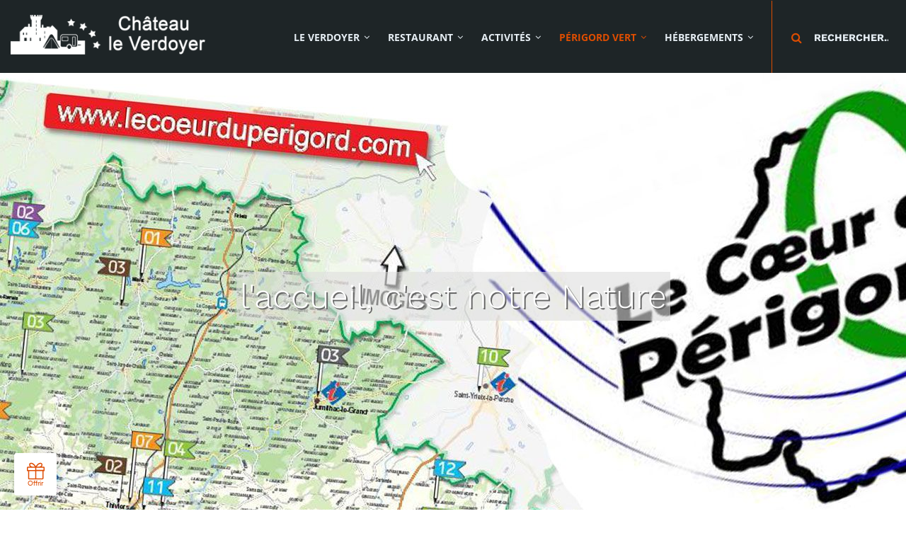

--- FILE ---
content_type: text/html; charset=utf-8
request_url: https://www.verdoyer.fr/autour-du-camping-le-perigord-vert/association-le-coeur-du-perigord
body_size: 16280
content:
<!DOCTYPE html>
<html lang="fr" dir="ltr">

<head profile="http://www.w3.org/1999/xhtml/vocab">
  <!--[if IE]><![endif]-->
<link rel="dns-prefetch" href="//fonts.gstatic.com" />
<link rel="preconnect" href="//fonts.gstatic.com" crossorigin="" />
<link rel="dns-prefetch" href="//fonts.googleapis.com" />
<link rel="preconnect" href="//fonts.googleapis.com" />
<link rel="dns-prefetch" href="//www.googletagmanager.com" />
<link rel="preconnect" href="//www.googletagmanager.com" />
<meta http-equiv="Content-Type" content="text/html; charset=utf-8" />
<meta name="MobileOptimized" content="width" />
<meta name="HandheldFriendly" content="true" />
<meta name="viewport" content="width=device-width, initial-scale=1" />
<link rel="shortcut icon" href="https://www.verdoyer.fr/sites/default/files/favicon.ico" type="image/vnd.microsoft.icon" />
<meta name="description" content="En 2011, une nouvelle association a été créée : Le Cœur du Périgord Elle a pour but la promotion et le développement touristique de notre région : le quart Nord-Est du Périgord." />
<link rel="canonical" href="https://www.verdoyer.fr/autour-du-camping-le-perigord-vert/association-le-coeur-du-perigord" />
<link rel="shortlink" href="https://www.verdoyer.fr/node/342" />
<meta name="geo.position" content="45.551624, 0.794792" />
<meta name="geo.placename" content="Château le Verdoyer - Camping, Chambres d&#039;hôtes, Restaurant, Bar" />
<meta name="geo.region" content="FR" />
<link rel="alternate" hreflang="fr" href="https://www.verdoyer.fr/autour-du-camping-le-perigord-vert/association-le-coeur-du-perigord" />
<link rel="alternate" hreflang="en" href="https://www.verdoyer.fr/en/around-campsite-perigord-vert/association-le-coeur-du-perigord" />
<link rel="alternate" hreflang="nl" href="https://www.verdoyer.fr/nl/rondom-de-camping-de-perigord-vert/touristische-vereniging-le-coeur-du-perigord" />
<meta name="msvalidate.01" content="02CCB7162E431C7B34851D85A4D84528" />
<meta name="google-site-verification" content="2lTyhWk40VyxbigzBYNeROtUqL4Fyu_Dnp8dhMaJV5M" />
  <title>Association Le Coeur du Périgord | Camping Dordogne 4 étoiles - Château le Verdoyer</title>
  <link type="text/css" rel="stylesheet" href="/sites/default/files/advagg_css/css__BJ6Ou6QsBRtnFTmxaakamOIS8n4QswDP2XnnZ1sxtaM__NBuvkP6eInGIkb1aJvUHx5PX79XApuxBDkk_77W5tYk__MIFcPww_Pt3fgHLIQbf3DshGzP9kjT55jedTisiXaOo.css" media="all" />
<link type="text/css" rel="stylesheet" href="/sites/default/files/advagg_css/css__YzF-yBm98MNkBKA98MWp0Rm_Pp_3JmJ8M62CLJ8zBuM__Oa-iezhIs_FRIsFeP1L7R04ZQuoIgMopdHjkbDUogHk__MIFcPww_Pt3fgHLIQbf3DshGzP9kjT55jedTisiXaOo.css" media="screen" />
<link type="text/css" rel="stylesheet" href="/sites/default/files/advagg_css/css__G628drJ1EBBIK0kZ50HmLEaiiuvq-K_auxU0LehdlQs__7IK6LbC2ikV7n2NbWUz2Wqnoc7MBh2lVlknvJOyGlIA__MIFcPww_Pt3fgHLIQbf3DshGzP9kjT55jedTisiXaOo.css" media="all" />
<link type="text/css" rel="stylesheet" href="/sites/default/files/advagg_css/css__cOSHoRJvAiuOGcqrijbraZIQ8jLdGAu0JNEY7S1rd1A__soriEKeUPMGFKMgyj1u7l77zVZ1LkYPKqXFMpDx0BGc__MIFcPww_Pt3fgHLIQbf3DshGzP9kjT55jedTisiXaOo.css" media="all" />
<link type="text/css" rel="stylesheet" href="/sites/default/files/advagg_css/css__LdwNnMQqZ-JVZRL3dzKwiks-WvjvmrN56kzcj7Av3do__3OL6xYGC7oEJrP13xO6jOceyzA1V_W71GfKNzKbD9dc__MIFcPww_Pt3fgHLIQbf3DshGzP9kjT55jedTisiXaOo.css" media="all" />
<link type="text/css" rel="stylesheet" href="/sites/default/files/advagg_css/css__Ox3SwTqCFElW132CYnaSLPv5N48IGc8Q3AuZo0FmXiE__mKiHnT7xkRrWWwT-TaCEL_JjjX7sc3AW_015iJiBV68__MIFcPww_Pt3fgHLIQbf3DshGzP9kjT55jedTisiXaOo.css" media="all" />
<link type="text/css" rel="stylesheet" href="/sites/default/files/advagg_css/css__FkcrAgAdNKC1I7Md10P6Zhr0nGpcs4dOHjoWY2j_f6g___A1I_fDyyxr7-pgWl-2-sol1PNkcoLFUUYdK9N3TccI__MIFcPww_Pt3fgHLIQbf3DshGzP9kjT55jedTisiXaOo.css" media="all" />

<!--[if (IE 9)&(!IEMobile)]>
<link type="text/css" rel="stylesheet" href="/sites/default/files/advagg_css/css__f2V5SoBAR0d_aH_TcHFfxqjocHrJIVBk3jSQhPy2T7Q__6k_AiD0URr_1VDJuEj2r_D2BlfKG0Olvp3wO67Ky2QY__MIFcPww_Pt3fgHLIQbf3DshGzP9kjT55jedTisiXaOo.css" media="all" />
<![endif]-->
<link type="text/css" rel="stylesheet" href="/sites/default/files/advagg_css/css__4n7JBgEk2SnAb39707XZfdJVKLg9eIIrElBNVZeI1zo__nFyyWIqdRxfQFpGv2A1CpBtnj4qPvzdScmI3zqp5GNw__MIFcPww_Pt3fgHLIQbf3DshGzP9kjT55jedTisiXaOo.css" media="all" />
<style type="text/css" media="print">
/* <![CDATA[ */
#sb-container{position:relative}#sb-overlay{display:none}#sb-wrapper{position:relative;top:0;left:0}#sb-loading{display:none}
/* ]]> */
</style>

  <!-- HTML5 element support for IE6-8 -->
  <!--[if lt IE 9]>
    <script src="//html5shiv.googlecode.com/svn/trunk/html5.js"></script>
  <![endif]-->
  <script type="text/javascript" src="/sites/default/files/advagg_js/js__ZN9EKTOVvNYj7F4edxHBjvbnpH8MMwb9kIHh-O_nSp8__WC2KmAhLzW7B-6Bnx70x-wtS_o7DPHZaS9bsueVs0n4__MIFcPww_Pt3fgHLIQbf3DshGzP9kjT55jedTisiXaOo.js" defer="defer"></script>
<script type="text/javascript">
<!--//--><![CDATA[//><!--
(function(w,l){w[l]=w[l]||[];w[l].push({'gtm.start':new Date().getTime(),event:'gtm.js'});})(window,'dataLayer');
//--><!]]>
</script>
<script type="text/javascript" src="/sites/default/files/advagg_js/js__XoOv4Ha15d7a2YL1iny2j-7kr7jt9kbbmVPA4oLKyLs__WURoss9j3u07HANx9Ip2CK5bWZ1WJLk0Uhzn-Vtkx_o__MIFcPww_Pt3fgHLIQbf3DshGzP9kjT55jedTisiXaOo.js" defer="defer" async="async"></script>
</head>
<body class="html not-front not-logged-in no-sidebars page-node page-node- page-node-342 node-type-page i18n-fr parallax-active transparent-header-active sff-37 slff-37 hff-37 pff-6 form-style-1 wide" >
  <div id="skip-link">
    <a href="#main-content" class="element-invisible element-focusable">Aller au contenu principal</a>
  </div>
    <div class="region region-page-top">
    <noscript aria-hidden="true"><iframe src="https://www.googletagmanager.com/ns.html?id=GTM-MQVW399" height="0" width="0" style="display:none;visibility:hidden"></iframe></noscript>
  </div>
  <!-- #page-container -->
<div id="page-container">

  <!-- #header-container -->
  <div id="header-container" class="colored-region dark">
          <!-- #header-top -->
      <div id="header-top" class="clearfix">
        <div class="container-fluid">
          <!-- #header-top-inside -->
          <div id="header-top-inside" class="clearfix">
            <div class="row">
              <div class="col-md-12">
                <div class="header-top-area">
                                  </div>
              </div>
            </div>
          </div>
          <!-- EOF: #header-top-inside -->
        </div>
      </div>
      <!-- EOF: #header-top -->
        <!-- #header -->
    <header id="header" role="banner" class="clearfix full-width two-columns">
      <div class="container-fluid">
                          <div id="mean-menu-third"></div>
                <!-- #header-inside -->
        <div id="header-inside" class="clearfix">
          <div class="row">
                                      <div class="col-md-4 col-lg-3">
                <div class="header-area">
                  <!-- #header-inside-second -->
                  <div id="header-inside-second" class="clearfix">
                                          <div id="logo-site-name-container" class="clearfix">
                                                  <div id="logo" class="default-logo">
                            <a href="/" title="Accueil" rel="home"> <img src="https://www.verdoyer.fr/sites/default/files/logo-verdoyer-horizontal.png" alt="Accueil" onerror="this.onerror=null; this.src='https://www.verdoyer.fr/sites/default/files/logo-verdoyer-horizontal.png'"> </a>
                          </div>
                                                                                              </div>
                                                          </div>
                  <!-- EOF:#header-inside-second -->
                </div>
              </div>
                        <div class="col-md-8 col-lg-9">
              <div class="header-area">
                <!-- #header-inside-third -->
                <div id="header-inside-third" class="clearfix">
                                      <div id="search-area" class="clearfix">
                        <div class="region region-search-area">
    <div id="block-block-21" class="block block-block clearfix">

    
  <div class="content">
    <div class="nav-search style-2">
        <form action="/autour-du-camping-le-perigord-vert/association-le-coeur-du-perigord" method="post" id="search-block-form" accept-charset="UTF-8"><div><div class="container-inline">
      <h2 class="element-invisible">Formulaire de recherche</h2>
    <div class="form-item form-type-textfield form-item-search-block-form">
 <input onblur="if (this.value == '') {this.value = 'Rechercher...';}" onfocus="if (this.value == 'Rechercher...') {this.value = '';}" type="text" id="edit-search-block-form--2" name="search_block_form" value="Rechercher..." size="15" maxlength="128" class="form-text">
</div>
<div class="form-actions form-wrapper" id="edit-actions"><input value="" type="submit" id="edit-submit" name="op" class="form-submit"></div><input type="hidden" name="form_build_id" value="form-kGvP6tfyfIkePdEmd0JwP_02OMsaQ-NTHHunnDlXmZM">
<input type="hidden" name="form_id" value="search_block_form">
</div>
</div></form>    </div>  </div>
</div>
  </div>
                    </div>
                                    <!-- #main-navigation -->
                  <div id="main-navigation" class="clearfix  with-search-bar ">
                    <nav role="navigation">
                                                <div class="region region-header-third">
    <div id="block-superfish-1" class="block block-superfish clearfix">

    
  <div class="content">
    <ul id="superfish-1" class="menu sf-menu sf-main-menu sf-horizontal sf-style-none sf-total-items-5 sf-parent-items-5 sf-single-items-0"><li id="menu-306-1" class="first odd sf-depth-1 sf-total-children-10 sf-parent-children-0 sf-single-children-10 menuparent"><a href="/chateau-le-verdoyer-perigord-vert-camping-dordogne" title="Château le Verdoyer" class="sf-depth-1 menuparent">Le Verdoyer</a><ul><li id="menu-463-1" class="first odd sf-depth-2 sf-no-children"><a href="/chateau-le-verdoyer-perigord-vert-camping-dordogne/pour-vous-servir-en-dordogne-restaurant-bar-shop" title="Pour vous servir" class="sf-depth-2">Les Services</a></li><li id="menu-719-1" class="middle even sf-depth-2 sf-no-children"><a href="/chateau-le-verdoyer-perigord-vert-camping-dordogne/notre-reseau-wifi" title="Our Wi-Fi network" class="sf-depth-2">Wi-Fi</a></li><li id="menu-841-1" class="middle odd sf-depth-2 sf-no-children"><a href="/chateau-le-verdoyer-perigord-vert-dordogne/nos-panoramas-photospheres" title="Nos panoramas" class="sf-depth-2">Nos panoramas</a></li><li id="menu-566-1" class="middle even sf-depth-2 sf-no-children"><a href="/chateau-le-verdoyer-perigord-vert-dordogne/ou-nous-trouver" title="Où nous trouver?" class="sf-depth-2">Où nous trouver</a></li><li id="menu-4720-1" class="middle odd sf-depth-2 sf-no-children"><a href="/chateau-le-verdoyer-perigord-vert-camping-dordogne/plan-du-camping" class="sf-depth-2">Plan du Camping</a></li><li id="menu-3401-1" class="middle even sf-depth-2 sf-no-children"><a href="/chateau-le-verdoyer-perigord-vert-camping-dordogne/cest-si-bon-12-campings-en-france" class="sf-depth-2">C'est si Bon</a></li><li id="menu-451-1" class="middle odd sf-depth-2 sf-no-children"><a href="/chateau-le-verdoyer-perigord-vert-camping-dordogne/environnement" title="Biorismo &amp; Clef Verte" class="sf-depth-2">Environnement</a></li><li id="menu-4122-1" class="middle even sf-depth-2 sf-no-children"><a href="/news" title="" class="sf-depth-2">Blog &amp; News</a></li><li id="menu-4711-1" class="middle odd sf-depth-2 sf-no-children"><a href="/chateau-le-verdoyer-perigord-vert-camping-dordogne/bienvenue-chez-flo-et-vero" class="sf-depth-2">Flo en Véro, Qui sommes nous ?</a></li><li id="menu-4722-1" class="last even sf-depth-2 sf-no-children"><a href="/chateau-le-verdoyer-perigord-vert-dordogne/un-peu-dhistoire" title="" class="sf-depth-2">Un peu d'histoire</a></li></ul></li><li id="menu-403-1" class="middle even sf-depth-1 sf-total-children-4 sf-parent-children-0 sf-single-children-4 menuparent"><a href="/restaurant-du-camping-dordogne-chateau-le-verdoyer" title="Restaurants du Château le Verdoyer" class="sf-depth-1 menuparent">Restaurant</a><ul><li id="menu-452-1" class="first odd sf-depth-2 sf-no-children"><a href="/menu/menu-gourmand" title="" class="sf-depth-2">Carte &amp; Menus</a></li><li id="menu-1295-1" class="middle even sf-depth-2 sf-no-children"><a href="/recettes" title="" class="sf-depth-2">Nos recettes</a></li><li id="menu-729-1" class="middle odd sf-depth-2 sf-no-children"><a href="/restaurant-du-chateau-le-verdoyer/buffet-banquet-ou-soiree" title="Buffet and Banquets" class="sf-depth-2">Soirées &amp; Banquets</a></li><li id="menu-846-1" class="last even sf-depth-2 sf-no-children"><a href="/restaurant-du-camping-dordogne-chateau-le-verdoyer/diner-le-soir-de-larrivee" title="Dîner le soir de l'arrivée !" class="sf-depth-2">Dîner le soir de l'arrivée !</a></li></ul></li><li id="menu-474-1" class="middle odd sf-depth-1 sf-total-children-5 sf-parent-children-1 sf-single-children-4 menuparent"><a href="/activites-au-chateau-le-verdoyer" title="Activités au Château le Verdoyer" class="sf-depth-1 menuparent">Activités</a><ul><li id="menu-4120-1" class="first odd sf-depth-2 sf-total-children-1 sf-parent-children-0 sf-single-children-1 menuparent"><a href="/activites-au-chateau-le-verdoyer/vacances-en-famille" title="Quality Time" class="sf-depth-2 menuparent">en Famille</a><ul><li id="menu-912-1" class="firstandlast odd sf-depth-3 sf-no-children"><a href="/activites-au-chateau-le-verdoyer/vacances-en-famille/les-enfants-en-perigord-vert" title="Les enfants en Périgord Vert" class="sf-depth-3">Activités pour les enfants...</a></li></ul></li><li id="menu-1312-1" class="middle even sf-depth-2 sf-no-children"><a href="/activites-au-chateau-le-verdoyer/leau-piscine-chauffee-toboggan-et-etangs-au-camping-en-dordogne" title="L'eau : Piscine chauffée, toboggan et étangs au Camping" class="sf-depth-2">L'eau</a></li><li id="menu-409-1" class="middle odd sf-depth-2 sf-no-children"><a href="/activites-au-chateau-le-verdoyer/hors-juillet-aout" title="Hors Juillet &amp; Août" class="sf-depth-2">Basse Saison</a></li><li id="menu-3385-1" class="middle even sf-depth-2 sf-no-children"><a href="/activites-au-chateau-le-verdoyer/la-peche-au-chateau-le-verdoyer" title="Pêche au Château le Verdoyer" class="sf-depth-2">la Pêche</a></li><li id="menu-548-1" class="last odd sf-depth-2 sf-no-children"><a href="/activites-au-chateau-le-verdoyer/concert-ou-spectacle" title="Concert ou Spectacle" class="sf-depth-2">pour vous distraire</a></li></ul></li><li id="menu-407-1" class="active-trail middle even sf-depth-1 sf-total-children-3 sf-parent-children-1 sf-single-children-2 menuparent"><a href="/autour-du-camping-le-perigord-vert" title="Autour du Camping" class="sf-depth-1 menuparent">Périgord Vert</a><ul><li id="menu-3240-1" class="active-trail first odd sf-depth-2 sf-no-children"><a href="/autour-du-camping-le-perigord-vert/association-le-coeur-du-perigord" title="Association Le Coeur du Périgord" class="sf-depth-2 active">Le Coeur du Périgord</a></li><li id="menu-472-1" class="middle even sf-depth-2 sf-total-children-1 sf-parent-children-0 sf-single-children-1 menuparent"><a href="/autour-du-camping-le-perigord-vert/voir-nos-villages" title="A voir - nos villages" class="sf-depth-2 menuparent">Nos Villages</a><ul><li id="menu-3123-1" class="firstandlast odd sf-depth-3 sf-no-children"><a href="/region" class="sf-depth-3">Tous nos villages</a></li></ul></li><li id="menu-4174-1" class="last odd sf-depth-2 sf-no-children"><a href="/autour-du-camping-le-perigord-vert/le-parc-naturel-regional-perigord-limousin" class="sf-depth-2">le Parc Naturel Régional Périgord Limousin</a></li></ul></li><li id="menu-466-1" class="last odd sf-depth-1 sf-total-children-7 sf-parent-children-0 sf-single-children-7 menuparent"><a href="/dormir-se-reposer" title="Type d'hébergements" class="sf-depth-1 menuparent">Hébergements</a><ul><li id="menu-467-1" class="first odd sf-depth-2 sf-no-children"><a href="/dormir-se-reposer/emplacements-de-camping" title="Emplacements de Camping" class="sf-depth-2">Emplacements</a></li><li id="menu-468-1" class="middle even sf-depth-2 sf-no-children"><a href="/dormir-se-reposer/locatifs-mobilhomes-bungalow" title="Locatifs - Mobile Homes et Chalets" class="sf-depth-2">Locatifs</a></li><li id="menu-470-1" class="middle odd sf-depth-2 sf-no-children"><a href="/dormir-se-reposer/les-chambres-dans-le-chateau" title="Les chambres dans le château" class="sf-depth-2">Chambres</a></li><li id="menu-4921-1" class="middle even sf-depth-2 sf-no-children"><a href="/dormir-se-reposer/bons-cadeaux-chateau-le-verdoyer" class="sf-depth-2">Nos bons cadeaux</a></li><li id="menu-3124-1" class="middle odd sf-depth-2 sf-no-children"><a href="/dormir-se-reposer/promotions" class="sf-depth-2">Offres Spéciales</a></li><li id="menu-3402-1" class="middle even sf-depth-2 sf-no-children"><a href="/news/vacances-adaptees" title="" class="sf-depth-2">Vacances Adaptées </a></li><li id="menu-4721-1" class="last odd sf-depth-2 sf-no-children"><a href="/dormir-se-reposer/tarifs-2025" class="sf-depth-2">Tarif</a></li></ul></li></ul>  </div>
</div>
  </div>
                                          </nav>
                  </div>
                  <!-- EOF: #main-navigation -->
                </div>
                <!-- EOF:#header-inside-third -->
              </div>
            </div>
          </div>
        </div>
        <!-- EOF: #header-inside -->
      </div>
    </header>
    <!-- EOF: #header -->
  </div>
  <!-- EOF: #header-container -->

      <!-- #banner -->
    <div id="banner" class="clearfix">
      <!-- #banner-inside -->
      <div id="banner-inside" class="clearfix">
        <div class="banner-area">
            <div class="region region-banner">
    <div id="block-views-mt-internal-banner-block" class="block block-views clearfix">

    
  <div class="content">
    <div class="view view-mt-internal-banner view-id-mt_internal_banner view-display-id-block view-dom-id-f21cb5db80667c0ae205da7217ed3e50">
        
  
  
      <div class="view-content">
      <div id="slideshow-internal" class="fullwidthbanner-container internal-main-slider">
    <div class="fullwidthbanner">
    <ul>
              <li data-transition="boxfade" data-masterspeed="800" data-title="l'accueil, c'est notre Nature">
          <img src="https://www.verdoyer.fr/sites/default/files/styles/slideshow_full-width/public/root/images/banners/coeurperigord2018.jpg?itok=OiwoKdBC" width="1920" height="630" alt="Cœur du Périgord sites Dordogne " title="l'accueil, c'est notre Nature">                      <div class="tp-caption transparent-bg" data-x="center" data-y="bottom" data-speed="800" data-start="0">
            </div>
            <div class="tp-caption title sfb fadeout" data-x="center" data-y="center" data-speed="500" data-start="1200" data-hoffset="0" data-voffset="0" data-easing="easeOutQuad">
              l'accueil, c'est notre Nature            </div>
                  </li>
          </ul>
    <div class="tp-bannertimer tp-bottom"></div>
  </div>
</div>
    </div>
  
  
  
  
  
  
</div>  </div>
</div>
  </div>
        </div>
      </div>
      <!-- EOF: #banner-inside -->
    </div>
    <!-- EOF:#banner -->
  
  <!-- #page-start-->
  <div id="page-start" class="clearfix"></div>

  <!-- #page -->
  <div id="page" class="clearfix">

    <!-- #messages-console -->
        <!-- EOF: #messages-console -->

          <!-- #content-top -->
      <div id="content-top" class="clearfix white-region">
        <div class="container">
          <!-- #content-top-inside -->
          <div id="content-top-inside" class="clearfix object-non-visible" data-animate-effect="fadeInUp">
            <div class="row">
              <div class="col-md-12">
                <div class="content-top-area">
                    <div class="region region-content-top">
    <div id="block-locale-language-content" class="block block-locale clearfix">

    
  <div class="content">
    <ul class="language-switcher-locale-url"><li class="fr first active"><a href="/autour-du-camping-le-perigord-vert/association-le-coeur-du-perigord" class="language-link active" xml:lang="fr"><img class="language-icon" src="https://www.verdoyer.fr/sites/all/modules/languageicons/flags/fr.png" width="24" height="24" alt="Français" title="Français"></a></li>
<li class="en"><a href="/en/around-campsite-perigord-vert/association-le-coeur-du-perigord" class="language-link" xml:lang="en"><img class="language-icon" src="https://www.verdoyer.fr/sites/all/modules/languageicons/flags/en.png" width="24" height="24" alt="English" title="English"></a></li>
<li class="nl last"><a href="/nl/rondom-de-camping-de-perigord-vert/touristische-vereniging-le-coeur-du-perigord" class="language-link" xml:lang="nl"><img class="language-icon" src="https://www.verdoyer.fr/sites/all/modules/languageicons/flags/nl.png" width="24" height="24" alt="Nederlands" title="Nederlands"></a></li>
</ul>  </div>
</div>
  </div>
                </div>
              </div>
            </div>
          </div>
          <!-- EOF:#content-top-inside -->
        </div>
      </div>
      <!-- EOF: #content-top -->
    
    <!-- #main-content -->
    <div id="main-content" class="clearfix white-region">
      <div class="container">
        <div class="row">
          <section class="col-md-12">
            <!-- #main -->
            <div id="main" class="clearfix main-area object-non-visible" data-animate-effect="fadeIn">
                            <h1 class="title" id="page-title">Association Le Coeur du Périgord</h1>                            <!-- #tabs -->
                              <div class="tabs">
                                  </div>
                            <!-- EOF: #tabs -->
                            <!-- #action links -->
                            <!-- EOF: #action links -->
                                <div class="region region-content">
    <div id="block-system-main" class="block block-system clearfix">

    
  <div class="content">
    <article id="node-342" class="node node-page clearfix">
  
      <div class="node-main-content full-width">
        <div class="content">
        <div class="field field-name-body field-type-text-with-summary field-label-hidden"><div class="field-items"><div class="field-item even"><p>En 2011, une nouvelle association a été créée :</p>
<h2><strong>Le Cœur du Périgord</strong></h2>
<p>Elle a pour but la promotion et le développement touristique de notre région : le quart Nord-Est du Périgord.</p>
<p>Elle réunit 6 sortes de membres :</p>
<h4>Les Châteaux :</h4>
<p><a href="http://www.jumilhac.net/" target="_blank">Château de Jumilhac le Grand </a>– 24630 Jumilhac le Grand – 05.53.52.42.97<br>
	<a href="http://www.chateau-hautefort.com/" target="_blank">Château de Hautefort </a>– 24390 Hautefort – 05.53.50.51.23<br>
	Château des Bories – 24420 Antonnes et Trigonnant – 05.53.06.00.01 –<br>
	<a href="https://chateaulaxion.blogspot.com/" target="_blank">Château de Laxion </a>– 24800 Corgnac sur l’Isle – 06.73.88.64.08</p>
<h4>Les Sites Naturels ou Culturels :</h4>
<p><a href="http://grotte-de-tourtoirac.fr/" target="_blank">Grotte de Tourtoirac </a>– 24390 Tourtoirac – 05.53.50.24.77<br>
	<a href="http://grotte-villars.com/" target="_blank">Grotte de Villars </a>– 24530 Villars – 05.53.54.82.36<br>
	<a href="http://www.officedetourismethiviers.com/maisondufoiegras.aspx" target="_blank">Maison du Foie Gras </a>– 24800 Thiviers – 05.53.55.12.50<br>
	<a href="http://ecomusee-truffe-sorges.com/" target="_blank">Ecomusée de la Truffe </a>– 24420 Sorges – 05.53.05.90.11<br>
	<a href="http://www.bovetti.com%20" target="_blank">Musée du Chocolat </a>– 24120 Terrasson – 05.53.51.57.36<br>
	<a href="http://www.chaidelardimalie.com/" target="_blank">Musée du Chai de Lardimalie </a>– 24330 St Pierre de Chignac – 05.53.35.44.96<br>
	<a href="http://www.lanouaille.fr/tourisme/mpo.html" target="_blank">Maison de la Pomme </a>– 24270 Lanouaille – 05.53.52.60.21<br>
	<a href="http://www.ecomuseesdelauvezere.fr/" target="_blank">Forge de Savignac Ledrier </a>– 24270 Payzac – 05.53.62.50.06<br>
	<a href="http://www.ecomuseesdelauvezere.fr/" target="_blank">Papeterie de Vaux </a>– 24270 Payzac – 05.53.62.50.06</p>
<h4>Fermes ouvertes au public et Produits du Terroir :</h4>
<p><a href="http://www.fermeandrevias.com" target="_blank">La Ferme Andrévias </a>– 24420 Sorges – 05.53.05.02.42 -<br>
	Les Vergers d’Antan – 24450 Firbeix – 05.53.52.89.41 -<br>
	<a href="http://www.bisons-du-perigord.com/" target="_blank">Bison du Périgord </a>– 24450 Miallet – 05.53.52.63.03</p>
<h4>Hôtels Restaurants :</h4>
<p><a href="http://auberge-de-la-truffe.com/" target="_blank">Auberge de la Truffe </a>– 24420 Sorges – 05.53.05.02.05<br>
	<a href="http://www.lefinchapon.com/" target="_blank">Le Fin Chapon </a>– 24160 Excideuil – 05.53.62.42.38<br>
	<a href="http://thiviers-hotel.com/" target="_blank">Hôtel de France et de Russie </a>– 24800 Thiviers – 05.53.55.17.80<br>
	<a href="http://www.ferme-produits-fermiers-perigord-hautefort-auberge-restaurant.com/index.html" target="_blank">Ferme du Cochon Gourmand </a>– 24390 Hautefort – 05.53.50.51.38</p>
<h4>Hôtellerie de plein Air, Villages Vacances &amp; Gites :</h4>
<p><a href="http://www.les-tourterelles.com/" target="_blank">Camping Equestre Les Tourterelles </a>– 24390 Tourtoirac – 05.53.51.11.17<br>
	<a href="https://www.verdoyer.fr/" target="_blank">Château le Verdoyer </a>– 24470 Champs Romain – 05.53.56.94.64<br>
	<a href="http://www.chalets-en-perigord.com/" target="_blank">Moulin de la Jarousse </a>– 24270 Angoisse – 05.53.52.37.91<br>
	<a href="http://domainedesbories.fr/" target="_blank">Domaine des Bories </a>– 24420 Sorges – 05.53.13.29.29<br>
	<a href="http://www.vvf-villages.fr/location-vacances/vacances-sorges-en-perigord-vvf-villages.html" target="_blank">Village Vacances Familles </a>– 24470 Sorges – 05.53.05.02.52<br>
	<a href="http://www.la-cite-clairvivre.com/" target="_blank">EPD de Clairvivre </a>– 24160 Salagnac – 05.53.62.23.00<br>
	<a href="http://locpautys.com/gite/">Gîte de la Roche des Pautys </a>– 24420 Sorges – 05.53.05.29.51<br>
	<a href="http://www.gite-perigord.org/" target="_blank">Centre de Loisirs de la Chartreuse </a>– 24390 Hautefort – 05.53.51.78.95</p>
<h4>Activités de Pleine Nature :</h4>
<p><a href="http://vert.auvezere.voila.net/" target="_blank">Vert’Auvézère </a>– 24390 Cherveix Cubas – 06.15.45.55.19<br>
	<a href="http://www.appel-de-la-foret.com/" target="_blank">Appel de la Forêt </a>– 24210 Thenon – 05.53.46.35.06<br>
	<a href="http://www.veloraildefrance.com/index.php?option=com_content&amp;task=view&amp;id=17&amp;Itemid=38" target="_blank">Vélorail </a>– 24800 Corgnac sur l’Isle – 05.53.52.42.93<br>
	Plan d’eau de Nantheuil – 24800 Nantheuil – 05.53.55.27.00 -<br>
	<a href="http://www.centreequestreperigordvert.ffe.com/" target="_blank">Les Ecuries de Milhac de Nontron </a>– 24470 Milhac de Nontron – 06.88.33.25.57</p></div></div></div>      </div>
                </div>
</article>
  </div>
</div>
<div id="block-views-masonry-images-block" class="block block-views clearfix">

    
  <div class="content">
    <div class="view view-masonry-images view-id-masonry_images view-display-id-block view-promoted-items-masonry grid-gutter-0 view-dom-id-8fd48b289d01458643a2d239bb88c94c">
        
  
  
      <div class="view-content">
      <div class="masonry">
          <div class="views-row views-row-1 brick">
      
          <div class="sb-image sb-gallery sb-gallery-node-342-field_images"><a href="https://www.verdoyer.fr/sites/default/files/root/images/Hautefort-Verdoyer-10.jpg" rel="shadowbox[node-342-field_images]" title=""><img class="image-masonry_blocks" src="https://www.verdoyer.fr/sites/default/files/styles/masonry_blocks/public/root/images/Hautefort-Verdoyer-10.jpg?itok=H-Yna3g-" alt=""></a></div>    </div>
  <div class="views-row views-row-2 brick">
      
          <div class="sb-image sb-gallery sb-gallery-node-342-field_images"><a href="https://www.verdoyer.fr/sites/default/files/root/images/Sorges-MuseeTruffe-Verdoyer-02.jpg" rel="shadowbox[node-342-field_images]" title=""><img class="image-masonry_blocks" src="https://www.verdoyer.fr/sites/default/files/styles/masonry_blocks/public/root/images/Sorges-MuseeTruffe-Verdoyer-02.jpg?itok=sbo3XtZ0" alt=""></a></div>    </div>
  <div class="views-row views-row-3 brick">
      
          <div class="sb-image sb-gallery sb-gallery-node-342-field_images"><a href="https://www.verdoyer.fr/sites/default/files/root/images/Thiviers-Maison-Foiegras-08.jpg" rel="shadowbox[node-342-field_images]" title=""><img class="image-masonry_blocks" src="https://www.verdoyer.fr/sites/default/files/styles/masonry_blocks/public/root/images/Thiviers-Maison-Foiegras-08.jpg?itok=gA4kPwb6" alt=""></a></div>    </div>
  <div class="views-row views-row-4 brick">
      
          <div class="sb-image sb-gallery sb-gallery-node-342-field_images"><a href="https://www.verdoyer.fr/sites/default/files/root/images/Jumilhac-Verdoyer-03.jpg" rel="shadowbox[node-342-field_images]" title=""><img class="image-masonry_blocks" src="https://www.verdoyer.fr/sites/default/files/styles/masonry_blocks/public/root/images/Jumilhac-Verdoyer-03.jpg?itok=8MyHTywL" alt=""></a></div>    </div>
  <div class="views-row views-row-5 brick">
      
          <div class="sb-image sb-gallery sb-gallery-node-342-field_images"><a href="https://www.verdoyer.fr/sites/default/files/root/images/Tourtoirac-Verdoyer-01.jpg" rel="shadowbox[node-342-field_images]" title=""><img class="image-masonry_blocks" src="https://www.verdoyer.fr/sites/default/files/styles/masonry_blocks/public/root/images/Tourtoirac-Verdoyer-01.jpg?itok=0MhnViNO" alt=""></a></div>    </div>
  <div class="views-row views-row-6 brick">
      
          <div class="sb-image sb-gallery sb-gallery-node-342-field_images"><a href="https://www.verdoyer.fr/sites/default/files/root/images/Villars-Grottes-Verdoyer-04.jpg" rel="shadowbox[node-342-field_images]" title=""><img class="image-masonry_blocks" src="https://www.verdoyer.fr/sites/default/files/styles/masonry_blocks/public/root/images/Villars-Grottes-Verdoyer-04.jpg?itok=nAuM3jV0" alt=""></a></div>    </div>
  <div class="views-row views-row-7 brick">
      
          <div class="sb-image sb-gallery sb-gallery-node-342-field_images"><a href="https://www.verdoyer.fr/sites/default/files/root/images/Miallet-Bison-Verdoyer-10.jpg" rel="shadowbox[node-342-field_images]" title=""><img class="image-masonry_blocks" src="https://www.verdoyer.fr/sites/default/files/styles/masonry_blocks/public/root/images/Miallet-Bison-Verdoyer-10.jpg?itok=PwkymMX9" alt=""></a></div>    </div>
  <div class="views-row views-row-8 brick">
      
          <div class="sb-image sb-gallery sb-gallery-node-342-field_images"><a href="https://www.verdoyer.fr/sites/default/files/root/images/Accrobranche-Verdoyer-01.jpg" rel="shadowbox[node-342-field_images]" title=""><img class="image-masonry_blocks" src="https://www.verdoyer.fr/sites/default/files/styles/masonry_blocks/public/root/images/Accrobranche-Verdoyer-01.jpg?itok=j1hTzR19" alt=""></a></div>    </div>
  <div class="views-row views-row-9 brick">
      
          <div class="sb-image sb-gallery sb-gallery-node-342-field_images"><a href="https://www.verdoyer.fr/sites/default/files/root/images/Thiviers-Velo-rail-Verdoyer-01.jpg" rel="shadowbox[node-342-field_images]" title=""><img class="image-masonry_blocks" src="https://www.verdoyer.fr/sites/default/files/styles/masonry_blocks/public/root/images/Thiviers-Velo-rail-Verdoyer-01.jpg?itok=6PjrpVCb" alt=""></a></div>    </div>
  <div class="views-row views-row-10 brick">
      
          <div class="sb-image sb-gallery sb-gallery-node-342-field_images"><a href="https://www.verdoyer.fr/sites/default/files/root/images/Milhac-Ecuries-Verdoyer-03.jpg" rel="shadowbox[node-342-field_images]" title=""><img class="image-masonry_blocks" src="https://www.verdoyer.fr/sites/default/files/styles/masonry_blocks/public/root/images/Milhac-Ecuries-Verdoyer-03.jpg?itok=9dwLpPYf" alt=""></a></div>    </div>
  <div class="views-row views-row-11 brick">
      
          <div class="sb-image sb-gallery sb-gallery-node-342-field_images"><a href="https://www.verdoyer.fr/sites/default/files/root/images/Verger-Antan-Verdoyer-01.jpg" rel="shadowbox[node-342-field_images]" title=""><img class="image-masonry_blocks" src="https://www.verdoyer.fr/sites/default/files/styles/masonry_blocks/public/root/images/Verger-Antan-Verdoyer-01.jpg?itok=_fWTUxRJ" alt=""></a></div>    </div>
      </div>
    </div>
  
  
  
  
  
  
</div>  </div>
</div>
  </div>
                                          </div>
            <!-- EOF:#main -->
          </section>
                            </div>
      </div>
    </div>
    <!-- EOF:#main-content -->

          <!-- #content-bottom -->
      <div id="content-bottom" class="clearfix white-region">
        <div class="container">
          <!-- #content-bottom-inside -->
          <div id="content-bottom-inside" class="clearfix object-non-visible" data-animate-effect="fadeInUp">
            <div class="row">
                              <div class="col-md-5">
                  <div id="content-bottom-first">
                    <div class="content-bottom-area clearfix">
                        <div class="region region-content-bottom-first">
    <div id="block-block-33" class="block block-block clearfix">

    <h2 class="title">Notre chaine YouTube</h2>
  
  <div class="content">
    <div>
	<div class="row">
        <iframe title="Our YouTube channel" width="100%" height="400" class="b-lazy" data-src="https://www.youtube.com/embed/?listType=user_uploads&amp;list=verdoyer" src="[data-uri]"></iframe>
    </div>
	<div class="row">
        <a href="https://www.youtube.com/user/verdoyer"><i class="fa fa-youtube-square" aria-hidden="true"></i> Voir toutes les vidéos</a>
    </div>
</div>  </div>
</div>
  </div>
                    </div>
                  </div>
                </div>
                                            <div class="col-md-5 col-md-offset-2">
                  <div id="content-bottom-second">
                    <div class="content-bottom-area clearfix">
                        <div class="region region-content-bottom-second">
    <div id="block-block-15" class="block block-block clearfix">

    <h2 class="title">Aimez-nous sur Facebook</h2>
  
  <div class="content">
    <iframe width="458" height="429" style="border:none;overflow:hidden" scrolling="no" frameborder="0" allowfullscreen="true" allow="autoplay; clipboard-write; encrypted-media; picture-in-picture; web-share" class="b-lazy" data-src="https://www.facebook.com/plugins/page.php?href=https%3A%2F%2Fwww.facebook.com%2Fverdoyer%2F&amp;tabs=timeline&amp;width=458&amp;height=429&amp;small_header=false&amp;adapt_container_width=true&amp;hide_cover=false&amp;show_facepile=true&amp;appId=120639541327295" src="[data-uri]"></iframe>  </div>
</div>
  </div>
                    </div>
                  </div>
                </div>
                          </div>
          </div>
          <!-- EOF:#content-bottom-inside -->
        </div>
      </div>
      <!-- EOF: #content-bottom -->
    
    
    
    
          <!-- Breadcrumb -->
      <div id="breadcrumb" class="clearfix">
        <div class="container">
          <div class="row">
            <div class="col-md-12">
              <div id="breadcrumb-inside" class="clearfix">
                <div><a href="/">Accueil</a> <span class="breadcrumb-separator fa fa-angle-right"></span><a href="/autour-du-camping-le-perigord-vert" title="Autour du Camping">Périgord Vert</a> <span class="breadcrumb-separator fa fa-angle-right"></span>Association Le Coeur du Périgord</div>              </div>
            </div>
          </div>
        </div>
      </div>
      <!-- EOF:Breadcrumb -->
    
    
          <!-- #highlighted-bottom -->
      <div id="highlighted-bottom" class="clearfix white-region">
        <div id="highlighted-bottom-transparent-bg"></div>
        <div class="container">
          <!-- #highlighted-bottom-inside -->
          <div id="highlighted-bottom-inside" class="clearfix object-non-visible" data-animate-effect="fadeInUp">
            <div class="row">
              <div class="col-md-12">
                <div class="highlighted-bottom-area">
                    <div class="region region-highlighted-bottom">
    <div id="block-block-8" class="block block-block clearfix">

    
  <div class="content">
    <div class="container">
	<div class="row">
		<div class="col-md-6">
			<div class="reservation-block">
				<h2>Tarifs et disponibilités</h2>
				<ctv-searchbar></ctv-searchbar>
				<a href="/demande-dinformations-ou-de-reservation" class="emailus"><i class="fa fa-envelope" aria-hidden="true"></i> ou contactez-nous !</a>
			</div>
		</div>
		<div class="col-md-6">
			<div class="row">
				 
			</div>
		</div>
	</div>
</div>  </div>
</div>
  </div>
                </div>
              </div>
            </div>
          </div>
          <!-- EOF:#highlighted-bottom-inside -->
        </div>
      </div>
      <!-- EOF: #highlighted-bottom -->
    
  </div>
  <!-- EOF:Page -->

  
      <!-- #footer -->
    <footer id="footer" class="clearfix white-region">
      <div class="container">
        <div class="row">
                      <div class="col-sm-6 col-md-3">
              <div class="footer-area object-non-visible" data-animate-effect="fadeIn">
                  <div class="region region-footer-first">
    <div id="block-block-12" class="block block-block clearfix">

    <h2 class="title">Adresse</h2>
  
  <div class="content">
    <address>
    <div>
        <p>
            <i class="fa fa-map-marker" aria-hidden="true"></i>
            Château le Verdoyer
            <br>24470 Champs Romain, France
        </p>
    </div>
    <div>
        <i class="fa fa-phone" aria-hidden="true"></i> Tel: 
        <a href="tel:+33553569464">+33 5 5356 9464</a>
    </div>
    <div>
        <i class="fa fa-fax" aria-hidden="true"></i> Fax: +33 5 5356 3870
    </div>
    <div>
        <i class="fa fa-envelope" aria-hidden="true"></i> e-mail:
        <a class="mailto" href="/cdn-cgi/l/email-protection#87e4efe6f3e2e6f2c7f1e2f5e3e8fee2f5a9e1f5"><span class="__cf_email__" data-cfemail="27444f46534246526751425543485e4255094155">[email&#160;protected]</span></a>
    </div>
</address>  </div>
</div>
  </div>
              </div>
            </div>
                                <div class="col-sm-6 col-md-3">
              <div class="footer-area object-non-visible" data-animate-effect="fadeIn">
                  <div class="region region-footer-second">
    <div id="block-block-4" class="block block-block clearfix">

    <h2 class="title">Prévisions météo</h2>
  
  <div class="content">
    <div class="widget-block" style="font-family: Arial;background-color: #fbfbfb;border: 1px solid #e7e7e7;height: 335px;-moz-box-shadow: 0 0 2px 1px #e7e7e7;-webkit-box-shadow: 0 0 2px 1px #e7e7e7;box-shadow: 0 0 2px 1px #e7e7e7;overflow: hidden; -webkit-border-radius: 4px; -moz-border-radius: 4px; border-radius: 4px;">
    <div>
        <a class="weatherwidget-io" href="https://forecast7.com/fr/45d530d78/champs-romain/" data-label_1="CHAMPS-ROMAIN" data-label_2="Prévisions" data-icons="Climacons Animated" data-theme="weather_one">Prévisions pour CHAMPS-ROMAIN</a>
<script data-cfasync="false" src="/cdn-cgi/scripts/5c5dd728/cloudflare-static/email-decode.min.js"></script><script>
function advagg_mod_1() {
  // Count how many times this function is called.
  advagg_mod_1.count = ++advagg_mod_1.count || 1;
  try {
    if (advagg_mod_1.count <= 40) {
      
<!--//--><![CDATA[// ><!--

!function(d,s,id){var js,fjs=d.getElementsByTagName(s)[0];if(!d.getElementById(id)){js=d.createElement(s);js.id=id;js.src="https://weatherwidget.io/js/widget.min.js";fjs.parentNode.insertBefore(js,fjs);}}(document,"script","weatherwidget-io-js");

//--><!]]>


      // Set this to 100 so that this function only runs once.
      advagg_mod_1.count = 100;
    }
  }
  catch(e) {
    if (advagg_mod_1.count >= 40) {
      // Throw the exception if this still fails after running 40 times.
      throw e;
    }
    else {
      // Try again in 250 ms.
      window.setTimeout(advagg_mod_1, 250);
    }
  }
}
function advagg_mod_1_check() {
  if (window.jQuery && window.Drupal && window.Drupal.settings) {
    advagg_mod_1();
  }
  else {
    window.setTimeout(advagg_mod_1_check, 250);
  }
}
advagg_mod_1_check();</script>
    </div>
</div>  </div>
</div>
  </div>
              </div>
            </div>
                                <div class="col-sm-6 col-md-3">
              <div class="footer-area object-non-visible" data-animate-effect="fadeIn">
                  <div class="region region-footer-third">
    <div id="block-block-11" class="block block-block clearfix">

    <h2 class="title">Let's be friends!</h2>
  
  <div class="content">
    <div class="content">
    <ul class="menu">
        <li class="first leaf">
            <a href="https://www.facebook.com/verdoyer"><i class="fa fa-facebook-square" aria-hidden="true"></i> Facebook</a>
        </li>
        <li class="leaf">
            <a href="https://www.instagram.com/chateauleverdoyer/"><i class="fa fa-instagram" aria-hidden="true"></i> Instagram</a>
        </li>
        <li class="leaf">
            <a href="https://www.twitter.com/chateauverdoyer"><i class="fa fa-twitter-square" aria-hidden="true"></i> Twitter</a>
        </li>
        <li class="leaf">
            <a href="https://www.youtube.com/user/verdoyer"><i class="fa fa-youtube-square" aria-hidden="true"></i> YouTube</a>
        </li>
        <li class="last leaf">
            <a href="https://www.verdoyer.fr/news.xml" target="_blank"><i class="fa fa-rss-square" aria-hidden="true"></i> RSS feed</a>
        </li>
    </ul>
</div>  </div>
</div>
  </div>
              </div>
            </div>
                                <div class="col-sm-6 col-md-3">
              <div class="footer-area object-non-visible" data-animate-effect="fadeIn">
                  <div class="region region-footer-fourth">
    <div id="block-block-29" class="block block-block clearfix">

    <h2 class="title">L'avis de nos hôtes</h2>
  
  <div class="content">
    <ctv-reviews data-external-link="true"></ctv-reviews>  </div>
</div>
  </div>
              </div>
            </div>
                  </div>
      </div>
    </footer>
    <!-- EOF #footer -->
  
      <!-- #subfooter -->
    <div id="subfooter" class="clearfix colored-region dark">
      <div class="container">
        <!-- #subfooter-inside -->
        <div id="subfooter-inside" class="clearfix">
          <div class="row">
            <!-- #subfooter-first -->
                          <div class="col-md-6">
                <div class="subfooter-area first">
                    <div class="region region-sub-footer-first">
    <div id="block-menu-menu-autres-liens" class="block block-menu clearfix">

    
  <div class="content">
    <ul class="menu"><li class="first leaf"><a href="/downloads-notre-page-de-telechargement">Downloads</a></li>
<li class="leaf"><a href="/mentions-legales">Mentions légales</a></li>
<li class="leaf"><a href="/sitemap" title="le plan du site">Plan du site</a></li>
<li class="leaf"><a href="/politique-de-confidentialite">Politique de confidentialité</a></li>
<li class="last leaf"><a href="/liens-recommandes-par-le-chateau-le-verdoyer" title="Liens recommandés par le Château le Verdoyer">Liens recommandés</a></li>
</ul>  </div>
</div>
  </div>
                </div>
              </div>
                        <!-- EOF: #subfooter-first -->
            <!-- #subfooter-second -->
                          <div class="col-md-6">
                <div class="subfooter-area second">
                    <div class="region region-footer">
    <div id="block-block-6" class="block block-block clearfix">

    
  <div class="content">
    <div id="copyright" style="text-align: right;">Camping Caravaning Dordogne - 1997 - 2023 © Olivier Ausems</div>  </div>
</div>
  </div>
                </div>
              </div>
                        <!-- EOF: #subfooter-second -->
          </div>
        </div>
        <!-- EOF: #subfooter-inside -->
      </div>
    </div>
    <!-- EOF:#subfooter -->
  

      <!-- #toTop -->
    <div id="toTop"><i class="fa fa-angle-double-up"></i></div>
    <!-- EOF:#toTop -->
  </div>
<!-- EOF:#page-container -->

  
<!--[if lte IE 9]>
<script type="text/javascript" src="/sites/default/files/advagg_js/js__2nu-f_-MK33dRIQaWIdLP84wUiGzIZwBgGaMto4f2kY__2pkqXjBO9pMF06nUvX11DkMECNCM7M-5Qm_bWm0bC9k__MIFcPww_Pt3fgHLIQbf3DshGzP9kjT55jedTisiXaOo.js#ie9-" onload="if(jQuery.isFunction(jQuery.holdReady)){jQuery.holdReady(true);}"></script>
<![endif]-->

<!--[if gt IE 9]>
<script type="text/javascript" src="/sites/default/files/advagg_js/js__2nu-f_-MK33dRIQaWIdLP84wUiGzIZwBgGaMto4f2kY__2pkqXjBO9pMF06nUvX11DkMECNCM7M-5Qm_bWm0bC9k__MIFcPww_Pt3fgHLIQbf3DshGzP9kjT55jedTisiXaOo.js#ie10+" defer="defer" onload="if(jQuery.isFunction(jQuery.holdReady)){jQuery.holdReady(true);}"></script>
<![endif]-->

<!--[if !IE]><!-->
<script type="text/javascript" src="/sites/default/files/advagg_js/js__2nu-f_-MK33dRIQaWIdLP84wUiGzIZwBgGaMto4f2kY__2pkqXjBO9pMF06nUvX11DkMECNCM7M-5Qm_bWm0bC9k__MIFcPww_Pt3fgHLIQbf3DshGzP9kjT55jedTisiXaOo.js" defer="defer" onload="if(jQuery.isFunction(jQuery.holdReady)){jQuery.holdReady(true);}"></script>
<!--<![endif]-->
<script type="text/javascript" src="/sites/default/files/advagg_js/js__pqoYaVR8NVhof-vNXe50j2TKhFv__IihVag_h4G6kus__B4mbn4wICLQjWm1m3-z1kw8F1FtP0cDAHKp00Xy_-88__MIFcPww_Pt3fgHLIQbf3DshGzP9kjT55jedTisiXaOo.js" defer="defer"></script>
<script type="text/javascript" src="/sites/default/files/advagg_js/js__H5AFmq1RrXKsrazzPq_xPQPy4K0wUKqecPjczzRiTgQ__wor4r9P8YTtQ7p6fbywTetZ47Z_orumIfrrhgxrpLus__MIFcPww_Pt3fgHLIQbf3DshGzP9kjT55jedTisiXaOo.js" defer="defer" onload=";function advagg_mod_2(){advagg_mod_2.count=++advagg_mod_2.count||1;try{if(advagg_mod_2.count<=40){init_drupal_core_settings();advagg_mod_2.count=100}}catch(d){if(advagg_mod_2.count>=40){throw d}
else{window.setTimeout(advagg_mod_2,1)}}};function advagg_mod_2_check(){if(window.init_drupal_core_settings&&window.jQuery&&window.Drupal){advagg_mod_2()}
else{window.setTimeout(advagg_mod_2_check,1)}};advagg_mod_2_check();"></script>
<script type="text/javascript" src="/sites/default/files/advagg_js/js__3PH1UKOVIdXWqZn-GN8B8OjJ3QHwIWU68XoxKVWOb10__g_QQjrCgI8Qk_-d_aFqBd2sqlPBrtbO7k_hdWHSv9FI__MIFcPww_Pt3fgHLIQbf3DshGzP9kjT55jedTisiXaOo.js" defer="defer"></script>
<script type="text/javascript" src="/sites/default/files/advagg_js/js__pNkcpTt1ZMTnccns6vprNKJucT58ukwPvzi7M_OLcGE__O0n9YhgaXuFesXmLQ3R76RSBQy85cREQH3gb8-JNZt8__MIFcPww_Pt3fgHLIQbf3DshGzP9kjT55jedTisiXaOo.js" defer="defer"></script>
<script type="text/javascript" src="/sites/default/files/advagg_js/js__yag-7qmaeI6FrLg81n7j_RqD_GtNF06o1v2eIEJtBXA__GhleYJozrC4y4EgWELX72lIH4CB_h1yrtcHTpFXkVmU__MIFcPww_Pt3fgHLIQbf3DshGzP9kjT55jedTisiXaOo.js" defer="defer"></script>
<script type="text/javascript" src="/sites/default/files/advagg_js/js__BnYx1Dj_ugTf5ZXUdzm3WocA1W9xyYnwGW28qif5xFI__NLUjsj8kZMS91Mbeaywz2fyuEs1PzvUeYDnxNUZ6cno__MIFcPww_Pt3fgHLIQbf3DshGzP9kjT55jedTisiXaOo.js" defer="defer"></script>
<script type="text/javascript" src="/sites/default/files/advagg_js/js__eEsSLgKaN9jljQ4GJgzFQOXrjEsQeHrLZmDN0g9PzUY__YCAIphVJGGhR2QtXpHkEVG4AeuOASZ4i1ZuL9_M3ovU__MIFcPww_Pt3fgHLIQbf3DshGzP9kjT55jedTisiXaOo.js" defer="defer"></script>
<script type="text/javascript" src="/sites/default/files/advagg_js/js__z-FCPRi-W8UDWe3Wqh3v9c96TLjQks-PmGXChVfX4SQ__hCMV1Nq3fOmL7VPZzgpGE16WZculpQuAcCGQNxwnuXA__MIFcPww_Pt3fgHLIQbf3DshGzP9kjT55jedTisiXaOo.js" defer="defer"></script>
<script type="text/javascript" src="/sites/default/files/advagg_js/js__bzT4ktXf9DAAvZBo9QAPKl39_5RIt2mk3-GxSAeUKl4__CLWs4neiCbGYPSmYGVgEg9Q_T33vxLMrpKtvpvckuVk__MIFcPww_Pt3fgHLIQbf3DshGzP9kjT55jedTisiXaOo.js" defer="defer"></script>
<script type="text/javascript" src="/sites/default/files/advagg_js/js__CX5NlgB-qU7GoSKK2luIVZsAaC2ZMQD3Iqm0uhgANL8__UOwCUZQ8DdGSwocTp81ttNp5hvk9hEvjMM-dgLD0HvU__MIFcPww_Pt3fgHLIQbf3DshGzP9kjT55jedTisiXaOo.js" defer="defer"></script>
<script type="text/javascript">
<!--//--><![CDATA[//><!--

function advagg_mod_3() {
  // Count how many times this function is called.
  advagg_mod_3.count = ++advagg_mod_3.count || 1;
  try {
    if (advagg_mod_3.count <= 40) {
            // close script tag for SecKit protection
      //--><!]]>
      </script>
      <script type="text/javascript" src="/sites/all/modules/seckit/js/seckit.document_write.js"></script>
      <link type="text/css" rel="stylesheet" id="seckit-clickjacking-no-body" media="all" href="/sites/all/modules/seckit/css/seckit.no_body.css" />
      <!-- stop SecKit protection -->
      <noscript>
      <link type="text/css" rel="stylesheet" id="seckit-clickjacking-noscript-tag" media="all" href="/sites/all/modules/seckit/css/seckit.noscript_tag.css" />
      <div id="seckit-noscript-tag">
        Sorry, you need to enable JavaScript to visit this website.
      </div>
      </noscript>
      <script type="text/javascript">
      <!--//--><![CDATA[//><!--
      // open script tag to avoid syntax errors

      // Set this to 100 so that this function only runs once.
      advagg_mod_3.count = 100;
    }
  }
  catch(e) {
    if (advagg_mod_3.count >= 40) {
      // Throw the exception if this still fails after running 40 times.
      throw e;
    }
    else {
      // Try again in 250 ms.
      window.setTimeout(advagg_mod_3, 250);
    }
  }
}
function advagg_mod_3_check() {
  if (window.jQuery && window.Drupal && window.Drupal.settings) {
    advagg_mod_3();
  }
  else {
    window.setTimeout(advagg_mod_3_check, 250);
  }
}
advagg_mod_3_check();
//--><!]]>
</script>
<script type="text/javascript">
<!--//--><![CDATA[//><!--
;function advagg_mod_4(){advagg_mod_4.count=++advagg_mod_4.count||1;try{if(advagg_mod_4.count<=40){var a=jQuery;a.noConflict();a(document).ready(function(n){if(a.fn.cssOriginal!=undefined)a.fn.css=a.fn.cssOriginal;var o=a('#slideshow-internal .fullwidthbanner').revolution({delay:'10000',startheight:630,startwidth:1140,onHoverStop:'off',navigationHAlign:'center',navigationVAlign:'bottom',navigationVOffset:20,navigationStyle:'preview2'});o.bind('revolution.slide.onloaded',function(a,n){jQuery('.tparrows.default').css('display','block');jQuery('.tp-bullets').css('display','block');jQuery('.tp-bannertimer').css('display','block')});n('.transparent-bg').css('backgroundColor','rgba(0,0,0,0)')});advagg_mod_4.count=100}}catch(n){if(advagg_mod_4.count>=40){throw n}
else{window.setTimeout(advagg_mod_4,250)}}};function advagg_mod_4_check(){if(window.jQuery&&window.Drupal&&window.Drupal.settings){advagg_mod_4()}
else{window.setTimeout(advagg_mod_4_check,250)}};advagg_mod_4_check();
//--><!]]>
</script>
<script type="text/javascript">
<!--//--><![CDATA[//><!--
;function advagg_mod_5(){advagg_mod_5.count=++advagg_mod_5.count||1;try{if(advagg_mod_5.count<=40){jQuery(document).ready(function(o){o(window).scroll(function(){if(o(this).scrollTop()!=0){o('#toTop').addClass('show')}
else{o('#toTop').removeClass('show')}});o('#toTop').click(function(){o('body,html').animate({scrollTop:0},800)})});advagg_mod_5.count=100}}catch(o){if(advagg_mod_5.count>=40){throw o}
else{window.setTimeout(advagg_mod_5,250)}}};function advagg_mod_5_check(){if(window.jQuery&&window.Drupal&&window.Drupal.settings){advagg_mod_5()}
else{window.setTimeout(advagg_mod_5_check,250)}};advagg_mod_5_check();
//--><!]]>
</script>
<script type="text/javascript">
<!--//--><![CDATA[//><!--
;function advagg_mod_19(){advagg_mod_19.count=++advagg_mod_19.count||1;try{if(advagg_mod_19.count<=40){jQuery(document).ready(function(e){if(e(".page-cart table.views-table").length>0||e(".page-checkout table.views-table").length>0||e(".page-checkout-review table.checkout-review").length>0||e(".page-user-orders table.views-table").length>0){e(".page-cart table.views-table, .page-checkout table.views-table, .page-checkout-review table.checkout-review, .page-user-orders table.views-table").wrap("<div class='table-responsive'></div>")}});advagg_mod_19.count=100}}catch(e){if(advagg_mod_19.count>=40){throw e}
else{window.setTimeout(advagg_mod_19,250)}}};function advagg_mod_19_check(){if(window.jQuery&&window.Drupal&&window.Drupal.settings){advagg_mod_19()}
else{window.setTimeout(advagg_mod_19_check,250)}};advagg_mod_19_check();
//--><!]]>
</script>
<script type="text/javascript">
<!--//--><![CDATA[//><!--
;function advagg_mod_21(){advagg_mod_21.count=++advagg_mod_21.count||1;try{if(advagg_mod_21.count<=40){Shadowbox.path='/sites/all/libraries/shadowbox/';advagg_mod_21.count=100}}catch(a){if(advagg_mod_21.count>=40){throw a}
else{window.setTimeout(advagg_mod_21,250)}}};function advagg_mod_21_check(){if(window.jQuery&&window.Drupal&&window.Drupal.settings){advagg_mod_21()}
else{window.setTimeout(advagg_mod_21_check,250)}};advagg_mod_21_check();
//--><!]]>
</script>
<script type="text/javascript">
<!--//--><![CDATA[//><!--
function init_drupal_core_settings() {jQuery.extend(Drupal.settings, {"basePath":"\/","pathPrefix":"","setHasJsCookie":0,"ajaxPageState":{"theme":"levelplus","theme_token":"Mc_EccMx8TH7WR3WCAS6phZ1IlBrX8C7N-cPE6e9eVI"},"shadowbox":{"animate":true,"animateFade":true,"animSequence":"wh","auto_enable_all_images":0,"auto_gallery":0,"autoplayMovies":true,"continuous":false,"counterLimit":10,"counterType":"default","displayCounter":true,"displayNav":true,"enableKeys":true,"fadeDuration":0.34999999999999998,"handleOversize":"resize","handleUnsupported":"link","initialHeight":160,"initialWidth":320,"language":"fr","modal":false,"overlayColor":"#000","overlayOpacity":0.80000000000000004,"resizeDuration":0.55000000000000004,"showMovieControls":true,"slideshowDelay":0,"viewportPadding":20,"useSizzle":false},"urlIsAjaxTrusted":{"\/autour-du-camping-le-perigord-vert\/association-le-coeur-du-perigord":true},"better_exposed_filters":{"views":{"mt_internal_banner":{"displays":{"block":{"filters":[]}}},"masonry_images":{"displays":{"block":{"filters":[]}}}}},"superfish":{"1":{"id":"1","sf":{"animation":{"opacity":"show"},"speed":"fast","autoArrows":false,"dropShadows":false},"plugins":{"smallscreen":{"mode":"window_width","breakpointUnit":"px","expandText":"D\u00e9plier","collapseText":"Replier","title":"Main menu"},"supposition":true,"supersubs":{"minWidth":"15"}}}},"extlink":{"extTarget":"_blank","extClass":"ext","extLabel":"(le lien est externe)","extImgClass":0,"extIconPlacement":"append","extSubdomains":0,"extExclude":"twitter\\.com","extInclude":"","extCssExclude":"","extCssExplicit":"","extAlert":0,"extAlertText":"This link will take you to an external web site. We are not responsible for their content.","mailtoClass":"mailto","mailtoLabel":"(le lien envoie un courriel)","extUseFontAwesome":false},"lazy":{"errorClass":"b-error","loadInvisible":false,"offset":100,"saveViewportOffsetDelay":50,"selector":".b-lazy","src":"data-src","successClass":"b-loaded","validateDelay":25}}); 
if(jQuery.isFunction(jQuery.holdReady)){jQuery.holdReady(false);}} if(window.jQuery && window.Drupal){init_drupal_core_settings();}
//--><!]]>
</script>
<script type="text/javascript">
<!--//--><![CDATA[//><!--
;function advagg_mod_6(){advagg_mod_6.count=++advagg_mod_6.count||1;try{if(advagg_mod_6.count<=40){jQuery(document).ready(function(e){var a=e('#main-navigation ul.menu li a').outerHeight(),n=e('#main-navigation').outerHeight(),d=e('#toolbar').outerHeight(),o=e('#header').outerHeight();if(e('#toolbar').length>0){var d=e('#toolbar').outerHeight()}
else{var d=0};if(n>a*2){o=o-a};e('.logged-in .tabs.primary a, .logged-in .contextual-links a').click(function(){e('body').removeClass('onscroll');e('#header-container').css('paddingBottom',(0)+'px');e('#header').css('top',(0)+'px')});e(window).load(function(){if((e(window).width()>767)){e('body').addClass('fixed-header-enabled')}
else{e('body').removeClass('fixed-header-enabled')}});e(window).resize(function(){if((e(window).width()>767)){e('body').addClass('fixed-header-enabled')}
else{e('body').removeClass('fixed-header-enabled')}});e(window).scroll(function(){if(!((e('.transparent-header-active').length>0)&&(e('#banner #slideshow-fullscreen').length>0))){if((e(this).scrollTop()>o)&&(e(window).width()>767)){e('body').addClass('onscroll');e('#header-container').css('paddingBottom',(o)+'px');e('#header').css('top',(d)+'px')}
else{e('body').removeClass('onscroll');e('#header-container').css('paddingBottom',(0)+'px');e('#header').css('top',(0)+'px')}}
else{if((e(this).scrollTop()>o)&&(e(window).width()>767)){e('body').addClass('onscroll');e('#header').css('top',(d)+'px')}
else{e('body').removeClass('onscroll');e('#header').css('top',(0)+'px')}}})});advagg_mod_6.count=100}}catch(e){if(advagg_mod_6.count>=40){throw e}
else{window.setTimeout(advagg_mod_6,250)}}};function advagg_mod_6_check(){if(window.jQuery&&window.Drupal&&window.Drupal.settings){advagg_mod_6()}
else{window.setTimeout(advagg_mod_6_check,250)}};advagg_mod_6_check();
//--><!]]>
</script>
<script type="text/javascript">
<!--//--><![CDATA[//><!--
;function advagg_mod_7(){advagg_mod_7.count=++advagg_mod_7.count||1;try{if(advagg_mod_7.count<=40){jQuery(document).ready(function(e){e("#header-top-inside .sf-menu, #header-top-inside .content>ul.menu, #header-top-inside ul.main-menu").wrap("<div class='meanmenu-wrapper-header-top'></div>");e("#header-top-inside .meanmenu-wrapper-header-top").meanmenu({meanScreenWidth:767,meanRemoveAttrs:!0,meanMenuContainer:"#header-top-inside",meanMenuClose:""});e("#header-inside-first .sf-menu, #header-inside-first .content>ul.menu, #header-inside-first ul.main-menu").wrap("<div class='meanmenu-wrapper-first'></div>");e("#header-inside-first .meanmenu-wrapper-first").meanmenu({meanScreenWidth:767,meanRemoveAttrs:!0,meanMenuContainer:"#mean-menu-first",meanMenuClose:"",meanRevealPositionDistance:"100"});e("#main-navigation .sf-menu, #main-navigation .content>ul.menu, #main-navigation ul.main-menu").wrap("<div class='meanmenu-wrapper-third'></div>");e("#main-navigation .meanmenu-wrapper-third").meanmenu({meanScreenWidth:767,meanRemoveAttrs:!0,meanMenuContainer:"#mean-menu-third",meanMenuClose:""})});advagg_mod_7.count=100}}catch(e){if(advagg_mod_7.count>=40){throw e}
else{window.setTimeout(advagg_mod_7,250)}}};function advagg_mod_7_check(){if(window.jQuery&&window.Drupal&&window.Drupal.settings){advagg_mod_7()}
else{window.setTimeout(advagg_mod_7_check,250)}};advagg_mod_7_check();
//--><!]]>
</script>
<script type="text/javascript">
<!--//--><![CDATA[//><!--
;function advagg_mod_8(){advagg_mod_8.count=++advagg_mod_8.count||1;try{if(advagg_mod_8.count<=40){jQuery(document).ready(function(o){var a=o('#highlighted-bottom').css('background-color').replace(')',', 0)').replace('rgb','rgba');o('#highlighted-bottom-transparent-bg').css('background-color',a)});advagg_mod_8.count=100}}catch(o){if(advagg_mod_8.count>=40){throw o}
else{window.setTimeout(advagg_mod_8,250)}}};function advagg_mod_8_check(){if(window.jQuery&&window.Drupal&&window.Drupal.settings){advagg_mod_8()}
else{window.setTimeout(advagg_mod_8_check,250)}};advagg_mod_8_check();
//--><!]]>
</script>
<script type="text/javascript">
<!--//--><![CDATA[//><!--
;function advagg_mod_9(){advagg_mod_9.count=++advagg_mod_9.count||1;try{if(advagg_mod_9.count<=40){jQuery(document).ready(function(a){if((a('.parallax-active #highlighted-bottom').length>0)&&!Modernizr.touch){a('.parallax-active #highlighted-bottom').parallax('50%',0.2,!1)}});advagg_mod_9.count=100}}catch(a){if(advagg_mod_9.count>=40){throw a}
else{window.setTimeout(advagg_mod_9,250)}}};function advagg_mod_9_check(){if(window.jQuery&&window.Drupal&&window.Drupal.settings){advagg_mod_9()}
else{window.setTimeout(advagg_mod_9_check,250)}};advagg_mod_9_check();
//--><!]]>
</script>
<script type="text/javascript">
<!--//--><![CDATA[//><!--
;function advagg_mod_10(){advagg_mod_10.count=++advagg_mod_10.count||1;try{if(advagg_mod_10.count<=40){jQuery(document).ready(function(a){if(a('#banner #slideshow-fullscreen').length>0){a('#header-container').addClass('transparent-header')}
else{a('#header-container').removeClass('transparent-header')};a('#header-container.transparent-header').css('backgroundColor','rgba(30,37,39,0.85)')});advagg_mod_10.count=100}}catch(a){if(advagg_mod_10.count>=40){throw a}
else{window.setTimeout(advagg_mod_10,250)}}};function advagg_mod_10_check(){if(window.jQuery&&window.Drupal&&window.Drupal.settings){advagg_mod_10()}
else{window.setTimeout(advagg_mod_10_check,250)}};advagg_mod_10_check();
//--><!]]>
</script>
<script type="text/javascript">
<!--//--><![CDATA[//><!--
;function advagg_mod_11(){advagg_mod_11.count=++advagg_mod_11.count||1;try{if(advagg_mod_11.count<=40){jQuery(document).ready(function(a){if(a('body:not(.page-admin) [data-animate-effect]').length>0){a('body:not(.page-admin) [data-animate-effect]').each(function(){var t=a(this).attr('data-animate-effect');if(t!='no-animation'){var e=a(this).waypoint(function(e){var t=a(this.element);setTimeout(function(){t.addClass('animated object-visible '+t.attr('data-animate-effect'))},100);this.destroy()},{offset:'90%'})}})}});advagg_mod_11.count=100}}catch(a){if(advagg_mod_11.count>=40){throw a}
else{window.setTimeout(advagg_mod_11,250)}}};function advagg_mod_11_check(){if(window.jQuery&&window.Drupal&&window.Drupal.settings){advagg_mod_11()}
else{window.setTimeout(advagg_mod_11_check,250)}};advagg_mod_11_check();
//--><!]]>
</script>
<script type="text/javascript">
<!--//--><![CDATA[//><!--
;function advagg_mod_12(){advagg_mod_12.count=++advagg_mod_12.count||1;try{if(advagg_mod_12.count<=40){jQuery(document).ready(function(o){if(o('.smooth-scroll').length>0){o(window).load(function(){if((o('.fixed-header-enabled').length>0)&&(Modernizr.mq('only all and (min-width: 768px)'))){o('.smooth-scroll a[href*=#]:not([href=#]), a[href*=#]:not([href=#]).smooth-scroll').click(function(){if(location.pathname.replace(/^\//,'')==this.pathname.replace(/^\//,'')&&location.hostname==this.hostname){var a=o(this.hash);a=a.length?a:o('[name='+this.hash.slice(1)+']');if(a.length){o('html,body').animate({scrollTop:a.offset().top-64},1000);return!1}}})}
else{o('.smooth-scroll a[href*=#]:not([href=#]), a[href*=#]:not([href=#]).smooth-scroll').click(function(){if(location.pathname.replace(/^\//,'')==this.pathname.replace(/^\//,'')&&location.hostname==this.hostname){var a=o(this.hash);a=a.length?a:o('[name='+this.hash.slice(1)+']');if(a.length){o('html,body').animate({scrollTop:a.offset().top},1000);return!1}}})}})}});advagg_mod_12.count=100}}catch(o){if(advagg_mod_12.count>=40){throw o}
else{window.setTimeout(advagg_mod_12,250)}}};function advagg_mod_12_check(){if(window.jQuery&&window.Drupal&&window.Drupal.settings){advagg_mod_12()}
else{window.setTimeout(advagg_mod_12_check,250)}};advagg_mod_12_check();
//--><!]]>
</script>
<script type="text/javascript">
<!--//--><![CDATA[//><!--
;function advagg_mod_13(){advagg_mod_13.count=++advagg_mod_13.count||1;try{if(advagg_mod_13.count<=40){jQuery(document).ready(function(a){a('.view-promoted-items .owl-carousel.posts').owlCarousel({items:4,itemsDesktopSmall:[992,2],itemsTablet:[768,2],autoPlay:!1,navigation:!0,pagination:!1})});advagg_mod_13.count=100}}catch(a){if(advagg_mod_13.count>=40){throw a}
else{window.setTimeout(advagg_mod_13,250)}}};function advagg_mod_13_check(){if(window.jQuery&&window.Drupal&&window.Drupal.settings){advagg_mod_13()}
else{window.setTimeout(advagg_mod_13_check,250)}};advagg_mod_13_check();
//--><!]]>
</script>
<script type="text/javascript">
<!--//--><![CDATA[//><!--
;function advagg_mod_14(){advagg_mod_14.count=++advagg_mod_14.count||1;try{if(advagg_mod_14.count<=40){jQuery(document).ready(function(a){a('.view-promoted-items .owl-carousel.team').owlCarousel({items:4,itemsDesktopSmall:[992,2],itemsTablet:[768,2],autoPlay:!1,navigation:!0,pagination:!1})});advagg_mod_14.count=100}}catch(a){if(advagg_mod_14.count>=40){throw a}
else{window.setTimeout(advagg_mod_14,250)}}};function advagg_mod_14_check(){if(window.jQuery&&window.Drupal&&window.Drupal.settings){advagg_mod_14()}
else{window.setTimeout(advagg_mod_14_check,250)}};advagg_mod_14_check();
//--><!]]>
</script>
<script type="text/javascript">
<!--//--><![CDATA[//><!--
;function advagg_mod_15(){advagg_mod_15.count=++advagg_mod_15.count||1;try{if(advagg_mod_15.count<=40){jQuery(document).ready(function(a){a('.view-testimonials-carousel .owl-carousel.testimonials').owlCarousel({items:4,itemsDesktopSmall:[992,2],itemsTablet:[768,2],autoPlay:5000,navigation:!0,pagination:!1})});advagg_mod_15.count=100}}catch(a){if(advagg_mod_15.count>=40){throw a}
else{window.setTimeout(advagg_mod_15,250)}}};function advagg_mod_15_check(){if(window.jQuery&&window.Drupal&&window.Drupal.settings){advagg_mod_15()}
else{window.setTimeout(advagg_mod_15_check,250)}};advagg_mod_15_check();
//--><!]]>
</script>
<script type="text/javascript">
<!--//--><![CDATA[//><!--
;function advagg_mod_16(){advagg_mod_16.count=++advagg_mod_16.count||1;try{if(advagg_mod_16.count<=40){jQuery(document).ready(function(a){a('.view-logos-carousel .owl-carousel.logos').owlCarousel({items:5,itemsDesktopSmall:[992,3],itemsTablet:[768,3],autoPlay:!1,navigation:!0,pagination:!1})});advagg_mod_16.count=100}}catch(a){if(advagg_mod_16.count>=40){throw a}
else{window.setTimeout(advagg_mod_16,250)}}};function advagg_mod_16_check(){if(window.jQuery&&window.Drupal&&window.Drupal.settings){advagg_mod_16()}
else{window.setTimeout(advagg_mod_16_check,250)}};advagg_mod_16_check();
//--><!]]>
</script>
<script type="text/javascript">
<!--//--><![CDATA[//><!--
;jQuery(document).ready(function(e){if(jQuery('#affix').length>0){e(window).load(function(){var f=e('#footer').outerHeight(!0)+e('#subfooter').outerHeight(!0)+e('#footer-top').outerHeight(!0)+e('#page').outerHeight(!0)-e('#block-system-main').outerHeight(!0),n=e('#affix').offset().top,o=e('#header').outerHeight(!0),i=70,t=64;function a(n){if(e('.fixed-header-enabled').length>0){if(e('.logged-in').length>0){f=f-o-i-t-15;initAffixTop=n-i-t-15}
else{f=f-o-i-15;initAffixTop=n-i-15}}
else{if(e('.logged-in').length>0){f=f;initAffixTop=n-t-15}
else{f=f+t;initAffixTop=n-15}};e('#affix').affix({offset:{top:initAffixTop,bottom:f}})};a(n);e('#affix').on('affixed.bs.affix',function(){if(e('.fixed-header-enabled').length>0){if(e('.logged-in').length>0){e('#affix').css('top',(i+t+15)+'px')}
else{e('#affix').css('top',(i+15)+'px')}}
else{if(e('.logged-in').length>0){e('#affix').css('top',(t+15)+'px')}
else{e('#affix').css('top',(15)+'px')}}})})}});
//--><!]]>
</script>
<script type="text/javascript">
<!--//--><![CDATA[//><!--
;function advagg_mod_17(){advagg_mod_17.count=++advagg_mod_17.count||1;try{if(advagg_mod_17.count<=40){jQuery(document).ready(function(o){if(o('.cbutton-effect').length>0){o('.cbutton-effect').click(function(t){t.preventDefault();t.stopPropagation();o(this).addClass('cbutton-click').delay(350).queue(function(){o(this).removeClass('cbutton-click').dequeue()})})}});advagg_mod_17.count=100}}catch(o){if(advagg_mod_17.count>=40){throw o}
else{window.setTimeout(advagg_mod_17,250)}}};function advagg_mod_17_check(){if(window.jQuery&&window.Drupal&&window.Drupal.settings){advagg_mod_17()}
else{window.setTimeout(advagg_mod_17_check,250)}};advagg_mod_17_check();
//--><!]]>
</script>
<script type="text/javascript">
<!--//--><![CDATA[//><!--
;function advagg_mod_18(){advagg_mod_18.count=++advagg_mod_18.count||1;try{if(advagg_mod_18.count<=40){jQuery(document).ready(function(a){if(a('#search-area .nav-search.style-2').length>0){a('#search-area').addClass('bordered')};a('#search-area .nav-search.style-2 .form-text').focusin(function(){a('#search-area').addClass('opened')});a('#search-area .nav-search.style-2 .form-text').focusout(function(){a('#search-area').removeClass('opened')})});advagg_mod_18.count=100}}catch(a){if(advagg_mod_18.count>=40){throw a}
else{window.setTimeout(advagg_mod_18,250)}}};function advagg_mod_18_check(){if(window.jQuery&&window.Drupal&&window.Drupal.settings){advagg_mod_18()}
else{window.setTimeout(advagg_mod_18_check,250)}};advagg_mod_18_check();
//--><!]]>
</script>
<script type="text/javascript">
<!--//--><![CDATA[//><!--
;function advagg_mod_20(){advagg_mod_20.count=++advagg_mod_20.count||1;try{if(advagg_mod_20.count<=40){jQuery(document).ready(function(e){if(e('.view-testimonials-slider').length>0){e(window).load(function(){e('.view-testimonials-slider .flexslider').fadeIn('slow');e('.view-testimonials-slider .flexslider').flexslider({animation:'slide',slideshowSpeed:5000,useCSS:!1,prevText:'prev',nextText:'next',controlNav:!1})})}});advagg_mod_20.count=100}}catch(e){if(advagg_mod_20.count>=40){throw e}
else{window.setTimeout(advagg_mod_20,250)}}};function advagg_mod_20_check(){if(window.jQuery&&window.Drupal&&window.Drupal.settings){advagg_mod_20()}
else{window.setTimeout(advagg_mod_20_check,250)}};advagg_mod_20_check();
//--><!]]>
</script>

    <script>
    window.ctoutvert = {
        id: 259,
        lang: 'fr',
        url: 'https://bookingpremium.secureholiday.net/widgets/',
    };

    (function (w, d, s, ctv, r, js, fjs) {
        r=new XMLHttpRequest();r.open('GET',w[ctv].url+'js/src.json');
        r.responseType='json';r.json=true;r.send();
        r.onload=function(){w[ctv].src=r.responseType=='json'?r.response:JSON.parse(r.response);
        js.src=w[ctv].src[0];fjs.parentNode.insertBefore(js, fjs);}
        js=d.createElement(s),fjs=d.getElementsByTagName(s)[0];
        js.id='ctvwidget';js.async=1;
    }(window, document, 'script', 'ctoutvert'));
  </script>
<script defer src="https://static.cloudflareinsights.com/beacon.min.js/vcd15cbe7772f49c399c6a5babf22c1241717689176015" integrity="sha512-ZpsOmlRQV6y907TI0dKBHq9Md29nnaEIPlkf84rnaERnq6zvWvPUqr2ft8M1aS28oN72PdrCzSjY4U6VaAw1EQ==" data-cf-beacon='{"version":"2024.11.0","token":"57e7a55bc294425bbfca9fdfc5ca2482","r":1,"server_timing":{"name":{"cfCacheStatus":true,"cfEdge":true,"cfExtPri":true,"cfL4":true,"cfOrigin":true,"cfSpeedBrain":true},"location_startswith":null}}' crossorigin="anonymous"></script>
</body>
</html>


--- FILE ---
content_type: text/css
request_url: https://www.verdoyer.fr/sites/default/files/advagg_css/css__Ox3SwTqCFElW132CYnaSLPv5N48IGc8Q3AuZo0FmXiE__mKiHnT7xkRrWWwT-TaCEL_JjjX7sc3AW_015iJiBV68__MIFcPww_Pt3fgHLIQbf3DshGzP9kjT55jedTisiXaOo.css
body_size: 1086
content:
a,a:hover,a:focus,#header-container ul.menu li a:hover,#header-container ul.sf-menu li.sfHover>a,#header-container ul.menu li a.active,#header-container ul.menu li.active-trail>a,#header-container .sf-menu ul li.active-trail>a,#header-container .sf-menu ul li a.active,#header-container .sf-menu ul li a:hover,#header-container .sf-menu ul li.sfHover>a,.mean-container a.meanmenu-reveal,.mean-container .mean-nav ul li a:hover,.mean-container .mean-nav ul li a.mean-expand:hover,ul.menu li.collapsed>a:before,ul.menu li.expanded>a:before,ul.menu li.leaf>a:before,.white-region .footer-area ul.menu li a:hover,.light-gray-region .footer-area ul.menu li a:hover,ul.pager li>a:hover,.comment ul.links li a:hover,.field-name-field-mt-special-feature .field-name-field-mt-feature-title,.view-promoted-items .views-field-mt-tags a,.masonry-grid-item-image+.masonry-grid-item-body:after,.masonry-grid-item:hover .masonry-grid-item-body h2 a,.masonry-grid-item-body .button a.more,.masonry-grid-item-body .button a.more:after,.views-field-title a:hover,.view-promoted-items .views-field-field-mt-subtitle,.owl-theme .owl-controls .owl-buttons div:hover,ul.social-bookmarks li a,ul.brands li a,ul.social-bookmarks-with-text li i,ul.social-bookmarks-with-text li a:hover,.list-inline>li.icon,ul.links li a:after,a.more:after,.more-link a:after,.dark .item-list ul.quicktabs-tabs>li>a,.dark .nav-tabs>li>a,.item-list ul.quicktabs-tabs>li.active>a,.nav-tabs>li.active>a,.nav-tabs>li.active>a:hover,.nav-tabs>li.active>a:focus,.style-2 .overlayed:hover .overlay-item>span,.style-2 .overlayed:hover .overlay-item i,#in-page-images-slider .flex-prev:hover,#in-page-images-slider .flex-next:hover,.tparrows.default,.view-promoted-items-masonry:not(.style-2) .more-link a:before,.view-promoted-items-masonry:not(.style-2) .more-link a:hover,.style-2 .overlay.without-image .overlay-item>span{color:#de4d00}@media (min-width:1200px){#search-area .nav-search.style-2 .form-actions:after{color:#de4d00}.full-width #search-area.bordered:before{background-color:#de4d00}}.colored-region,.parallax-active .colored-region,.mean-container a.meanmenu-reveal span,ul.menu li a:hover,.post-progressbar,.field-type-taxonomy-term-reference .field-item a:hover,.highlighted.view-promoted-items .views-row:hover .body,.masonry-grid-item-body,.view-popular-taxonomy .views-row a:hover,ul.social-bookmarks li a:hover,ul.brands li a:hover,.colored-region ul.social-bookmarks li a:hover,.colored-region ul.brands li a:hover,.colored-region.dark-region ul.social-bookmarks li a:hover,.colored-region.dark-region ul.brands li a:hover,.progress-bar-default,.item-list ul.quicktabs-tabs>li>a:hover,.nav-tabs>li>a:hover,.nav-tabs>li>a:focus,.nav-pills>li>a:hover,.nav-pills>li.active>a:hover,.panel-heading a:not(.collapsed),.panel-heading:hover,ul.links li a:hover,a.more:hover,input[type=submit]:hover,input[type=reset]:hover,input[type=button]:hover,.more-link a:hover,.checkout-buttons .checkout-cancel:hover,.checkout-buttons .checkout-back:hover,button.cbutton-effect:hover,.masonry-grid-item .overlay .views-field-mt-tags a,.tp-caption a.more:hover,.tp-bullets.simplebullets .bullet:hover:after,.tp-bullets.simplebullets .bullet.selected:after,.tp-bannertimer,.poll .bar .foreground,.style-2.highlighted.view-promoted-items .views-row:hover .overlay.without-image{background-color:#de4d00}p:not(.more-link) a:not(.more),.bordered-link,pre,.bordered-block,#header-container .sf-menu ul>li:first-child>a,ul.pager li>a:hover,.comment ul.links,.field-type-taxonomy-term-reference .field-item a:hover,.highlighted.view-promoted-items .views-row:hover .body,.view-popular-taxonomy .views-row a:hover,ul.social-bookmarks li a,ul.brands li a,ul.social-bookmarks li a:hover,ul.brands li a:hover,.colored-region.dark-region ul.social-bookmarks li a:hover,.colored-region.dark-region ul.brands li a:hover,input.form-text:focus,textarea:focus,.node-type-webform #main .form-text:focus,.node-type-webform #main textarea:focus,.form-style-2 .webform-component input.form-text:focus,.form-style-2 .webform-component textarea:focus,#webform-client-form-32 .webform-component input.form-text:focus,#webform-client-form-32 .webform-component textarea:focus,.item-list ul.quicktabs-tabs,.nav-tabs,.nav-pills>li>a:hover,.nav-pills>li.active>a:hover,.panel-group .panel,table th,table tr.even,table tr.odd,ul.links li a,a.more,input[type=submit],input[type=reset],input[type=button],.checkout-buttons .checkout-cancel,.checkout-buttons .checkout-back,.more-link a,button.cbutton-effect,ul.links li a:hover,a.more:hover,input[type=submit]:hover,input[type=reset]:hover,input[type=button]:hover,.more-link a:hover,.checkout-buttons .checkout-cancel:hover,.checkout-buttons .checkout-back:hover,button.cbutton-effect:hover,.cbutton-effect:after,.tp-caption a.more,#map-canvas-container.in,#map-canvas-container.collapsing,.style-2.highlighted.view-promoted-items .views-row:hover .overlay{border-color:#de4d00}
.tp-bullets.simplebullets .bullet:hover,.tp-bullets.simplebullets .bullet.selected{background-color:#de4d00!important;border-color:#de4d00!important}.masonry-grid-item-body h2 a:hover{color:rgba(222,77,0,.8)}#in-page-images-slider .flex-direction-nav a{color:rgba(222,77,0,.5)}.owl-theme .owl-controls .owl-buttons div{color:rgba(222,77,0,.35)}.view-testimonials-block .views-field-body p:first-child:after,.view-testimonials-slider .views-field-body p:first-child:after,.node-type-mt-testimonial .field-name-body p:after{color:rgba(222,77,0,.25)}@media (min-width:992px){.col-md-5+.col-md-5 #content-bottom-second:before{background-color:rgba(222,77,0,.4)}}.parallax-active .colored-region #highlighted-bottom-transparent-bg,.video-bg-active .colored-region #highlighted-bottom-transparent-bg,.overlay,.teaser-overlayed a:before,.overlay-item>span{background-color:rgba(222,77,0,.8)}.masonry-grid-item .overlay .views-field-mt-tags a:hover{background-color:rgba(222,77,0,.7)}.tp-caption.title,.tparrows.default:hover{background-color:rgba(222,77,0,.6)}.style-2 .overlayed:hover .overlay{background-color:rgba(222,77,0,.5)}p:not(.more-link) a:not(.more):hover,.bordered-link:hover,p:not(.more-link) a:not(.more):focus,.bordered-link:focus{background-color:rgba(222,77,0,.15)}.view-latest-items .views-row:hover{background-color:rgba(222,77,0,.12)}.form-style-2 .webform-component input.form-text:focus,.form-style-2 .webform-component textarea:focus,#webform-client-form-32 .webform-component input.form-text:focus,#webform-client-form-32 .webform-component textarea:focus,table th{background-color:rgba(222,77,0,.1)}.author-info,.company-info{border-color:rgba(222,77,0,.5)}blockquote{border-color:rgba(222,77,0,.25)}#breadcrumb-inside{border-color:rgba(222,77,0,.2)}@media (min-width:1200px){.fixed-width #search-area .form-text{border-color:rgba(222,77,0,.5)}}@media (max-width:1199px){#search-area .form-text{border-color:rgba(222,77,0,.5)}}.item-list ul.quicktabs-tabs>li>a:hover,.nav-tabs>li>a:hover,.nav-tabs>li>a:focus{color:#fff}ul.menu li>a:hover:before{color:#fff}.masonry-grid-item-body .button a:hover,.masonry-grid-item-body .button a:hover:after{color:#fff}

--- FILE ---
content_type: text/css
request_url: https://www.verdoyer.fr/sites/default/files/advagg_css/css__FkcrAgAdNKC1I7Md10P6Zhr0nGpcs4dOHjoWY2j_f6g___A1I_fDyyxr7-pgWl-2-sol1PNkcoLFUUYdK9N3TccI__MIFcPww_Pt3fgHLIQbf3DshGzP9kjT55jedTisiXaOo.css
body_size: 10
content:
@font-face {
font-family: 'Open Sans';
font-style: italic;
font-weight: 400;
src:url(https://fonts.gstatic.com/s/opensans/v28/memQYaGs126MiZpBA-UFUIcVXSCEkx2cmqvXlWq8tWZ0Pw86hd0Rk8ZkWVMexg.woff) format('woff'),
url(https://fonts.gstatic.com/s/opensans/v28/memQYaGs126MiZpBA-UFUIcVXSCEkx2cmqvXlWq8tWZ0Pw86hd0Rk8ZkWVMexQ.ttf) format('truetype');
}
@font-face {
font-family: 'Open Sans';
font-style: italic;
font-weight: 700;
src:url(https://fonts.gstatic.com/s/opensans/v28/memQYaGs126MiZpBA-UFUIcVXSCEkx2cmqvXlWq8tWZ0Pw86hd0RkyFjWVMexg.woff) format('woff'),
url(https://fonts.gstatic.com/s/opensans/v28/memQYaGs126MiZpBA-UFUIcVXSCEkx2cmqvXlWq8tWZ0Pw86hd0RkyFjWVMexQ.ttf) format('truetype');
}
@font-face {
font-family: 'Open Sans';
font-style: italic;
font-weight: 800;
src:url(https://fonts.gstatic.com/s/opensans/v28/memQYaGs126MiZpBA-UFUIcVXSCEkx2cmqvXlWq8tWZ0Pw86hd0Rk0ZjWVMexg.woff) format('woff'),
url(https://fonts.gstatic.com/s/opensans/v28/memQYaGs126MiZpBA-UFUIcVXSCEkx2cmqvXlWq8tWZ0Pw86hd0Rk0ZjWVMexQ.ttf) format('truetype');
}
@font-face {
font-family: 'Open Sans';
font-style: normal;
font-weight: 400;
src:url(https://fonts.gstatic.com/s/opensans/v28/memSYaGs126MiZpBA-UvWbX2vVnXBbObj2OVZyOOSr4dVJWUgsjZ0B4jaVQ.woff) format('woff'),
url(https://fonts.gstatic.com/s/opensans/v28/memSYaGs126MiZpBA-UvWbX2vVnXBbObj2OVZyOOSr4dVJWUgsjZ0B4jaVc.ttf) format('truetype');
}
@font-face {
font-family: 'Open Sans';
font-style: normal;
font-weight: 700;
src:url(https://fonts.gstatic.com/s/opensans/v28/memSYaGs126MiZpBA-UvWbX2vVnXBbObj2OVZyOOSr4dVJWUgsg-1x4jaVQ.woff) format('woff'),
url(https://fonts.gstatic.com/s/opensans/v28/memSYaGs126MiZpBA-UvWbX2vVnXBbObj2OVZyOOSr4dVJWUgsg-1x4jaVc.ttf) format('truetype');
}
@font-face {
font-family: 'Open Sans';
font-style: normal;
font-weight: 800;
src:url(https://fonts.gstatic.com/s/opensans/v28/memSYaGs126MiZpBA-UvWbX2vVnXBbObj2OVZyOOSr4dVJWUgshZ1x4jaVQ.woff) format('woff'),
url(https://fonts.gstatic.com/s/opensans/v28/memSYaGs126MiZpBA-UvWbX2vVnXBbObj2OVZyOOSr4dVJWUgshZ1x4jaVc.ttf) format('truetype');
}
@font-face {
font-family: 'Work Sans';
font-style: normal;
font-weight: 300;
src:url(https://fonts.gstatic.com/s/worksans/v16/QGY_z_wNahGAdqQ43RhVcIgYT2Xz5u32KxfXBiEJoA.woff) format('woff'),
url(https://fonts.gstatic.com/s/worksans/v16/QGY_z_wNahGAdqQ43RhVcIgYT2Xz5u32KxfXBiEJow.ttf) format('truetype');
}
@font-face {
font-family: 'Work Sans';
font-style: normal;
font-weight: 400;
src:url(https://fonts.gstatic.com/s/worksans/v16/QGY_z_wNahGAdqQ43RhVcIgYT2Xz5u32K0nXBiEJoA.woff) format('woff'),
url(https://fonts.gstatic.com/s/worksans/v16/QGY_z_wNahGAdqQ43RhVcIgYT2Xz5u32K0nXBiEJow.ttf) format('truetype');
}
@font-face {
font-family: 'Work Sans';
font-style: normal;
font-weight: 700;
src:url(https://fonts.gstatic.com/s/worksans/v16/QGY_z_wNahGAdqQ43RhVcIgYT2Xz5u32K67QBiEJoA.woff) format('woff'),
url(https://fonts.gstatic.com/s/worksans/v16/QGY_z_wNahGAdqQ43RhVcIgYT2Xz5u32K67QBiEJow.ttf) format('truetype');
}
@font-face {
font-family: 'Work Sans';
font-style: normal;
font-weight: 900;
src:url(https://fonts.gstatic.com/s/worksans/v16/QGY_z_wNahGAdqQ43RhVcIgYT2Xz5u32K-DQBiEJoA.woff) format('woff'),
url(https://fonts.gstatic.com/s/worksans/v16/QGY_z_wNahGAdqQ43RhVcIgYT2Xz5u32K-DQBiEJow.ttf) format('truetype');
}
@font-face {
font-family: 'Source Code Pro';
font-style: normal;
font-weight: 400;
src:url(https://fonts.gstatic.com/s/sourcecodepro/v20/HI_diYsKILxRpg3hIP6sJ7fM7PqPMcMnZFqUwX28DMyQtMdrSg.woff) format('woff'),
url(https://fonts.gstatic.com/s/sourcecodepro/v20/HI_diYsKILxRpg3hIP6sJ7fM7PqPMcMnZFqUwX28DMyQtMdrSQ.ttf) format('truetype');
}


--- FILE ---
content_type: text/css
request_url: https://www.verdoyer.fr/sites/default/files/advagg_css/css__4n7JBgEk2SnAb39707XZfdJVKLg9eIIrElBNVZeI1zo__nFyyWIqdRxfQFpGv2A1CpBtnj4qPvzdScmI3zqp5GNw__MIFcPww_Pt3fgHLIQbf3DshGzP9kjT55jedTisiXaOo.css
body_size: 2291
content:
h1#page-title{padding-bottom:0}h1#page-title:after{display:none}.verticalcentered{position:relative;top:50%;transform:perspective(1px) translateY(-50%)}#header-inside-second{padding:15px 0}.onscroll #header-inside-second{padding:0}h1,h2,h3,h4,h5,h6{text-transform:inherit}.tp-caption h1{font-size:inherit;font-weight:300}.tp-caption.title{background-color:rgba(222,222,222,.6);text-shadow:2px 2px #666}.tp-caption.title a{text-shadow:2px 2px #666}.masonry{-moz-transition:all .5s ease-in-out;-webkit-transition:all .5s ease-in-out;transition:all .5s ease-in-out;-moz-column-gap:30px;-webkit-column-gap:30px;column-gap:30px;-moz-column-fill:initial;-webkit-column-fill:initial;column-fill:initial;-moz-column-count:3;-webkit-column-count:3;column-count:3}.masonry .sb-image{margin-bottom:30px}.masonry .sb-image img{-moz-transition:all .5s ease-in-out;-webkit-transition:all .5s ease-in-out;transition:all .5s ease-in-out}.masonry .sb-image:hover img{opacity:.75}.masonry.bordered{-moz-column-rule:1px solid #eee;-webkit-column-rule:1px solid #eee;column-rule:1px solid #eee;-moz-column-gap:50px;-webkit-column-gap:50px;column-gap:50px}.masonry.bordered .sb-image{padding-bottom:25px;margin-bottom:25px;border-bottom:1px solid #eee}.masonry.gutterless{-moz-column-gap:0;-webkit-column-gap:0;column-gap:0}.masonry.gutterless .sb-image{margin-bottom:0}@media only screen and (min-width:600px) and (max-width:1023px){.masonry{-moz-column-count:2;-webkit-column-count:2;column-count:2}}@media only screen and (max-width:599px){.masonry{-moz-column-count:1;-webkit-column-count:1;column-count:1}}.row.parallax{text-align:center;height:350px;top:130px;position:relative}div.box-message,div.box-info,div.box-warning{color:#fff;margin:30px 0 10px;padding:20px 20px 20px 95px;position:relative}div.box-message a,div.box-info a,div.box-warning a{color:#fff;text-decoration:underline}div.box-message{background-color:#d9edf7;border-color:#bce8f1;color:#31708f}div.box-message:before{content:"\f0e5"}div.box-info{background:#009b6e;border-color:transparent}div.box-info:before{content:"\f00c"}div.box-warning{background:#e48b00;border-color:transparent}div.box-warning:before{content:"\f12a"}div.box-message:before,div.box-info:before,div.box-warning:before{font-family:"FontAwesome";font-size:12px;position:absolute;left:25px;top:50%;margin-top:-12px;width:25px;height:25px;text-align:center;line-height:23px;border:2px solid #fff;-webkit-border-radius:100%;-moz-border-radius:100%;border-radius:100%}div.box-message:after,div.box-info:after,div.box-warning:after{width:1px;background-color:#fff;top:-1px;bottom:-1px;left:75px;position:absolute;content:""}.overview-row{display:inline-block}.overview-row .views-field-field-images{float:left;margin:0 10px 0 0}.overview-row h2{clear:both}.overview-row .views-field-body{margin-top:5px}.overview-row .views-field-created{font-size:11px;color:#aaa}.framed{background-color:#f3f3f3;border:1px solid #ccc;margin:10px;padding:3px}.owl-carousel .owl-item-inside,.view-testimonials-carousel .owl-item-inside>div:first-child{padding:0}.owl-carousel .views-field-field-images{padding:0}.view-testimonials-carousel img{-webkit-border-radius:0%;-moz-border-radius:0%;border-radius:0;margin-bottom:15px}.footer-area ul.menu li a{padding:0 0 6px}.block-locale{clear:none;float:left;margin:7px 0 0}.block-locale ul{list-style:none;margin:0}.block-locale li{float:left;padding-left:1em}.block-locale .active{display:none}#content-top{padding:0}#block-lang-dropdown-language-content,#block-locale-language-content{padding:0;float:right}.widget-block{background:rgba(241,242,244,.6) !important;border:1px solid #ccc !important;border-radius:5px !important;-webkit-box-shadow:0px 2px 2px rgba(0,0,0,.1) !important;box-shadow:0px 2px 2px rgba(0,0,0,.1) !important;-webkit-transition:all .2s ease-in-out !important;-moz-transition:all .2s ease-in-out !important;-o-transition:all .2s ease-in-out !important;-ms-transition:all .2s ease-in-out !important;transition:all .2s ease-in-out !important}.widget-block:hover{-webkit-box-shadow:0px 2px 15px rgba(0,0,0,.15) !important;box-shadow:0px 2px 15px rgba(0,0,0,.15) !important}
.reservation-block{padding:5px 0;max-width:417px;background:rgba(241,242,244,.6);border-radius:5px;padding:40px;-webkit-box-shadow:0px 2px 2px rgba(0,0,0,.3);box-shadow:0px 2px 2px rgba(0,0,0,0.);border:1px solid #5e5e5e;-webkit-transition:all .2s ease-in-out;-moz-transition:all .2s ease-in-out;-o-transition:all .2s ease-in-out;-ms-transition:all .2s ease-in-out;transition:all .2s ease-in-out}.reservation-block:hover{-webkit-box-shadow:0px 2px 15px rgba(0,0,0,.15) !important;box-shadow:0px 2px 15px rgba(0,0,0,.15) !important}.reservation-block ul{list-style:none;margin:0;text-align:center;padding:0}.reservation-block ul li{margin-bottom:3px;padding:0}.reservation-block h2{margin:0 0 10px;font-size:1.12em}.reservation-block a:link,.reservation-block a:visited{display:block}.reservation-block li.extramarge{margin-top:10px}.reservation-block .pdf{float:left;color:#000}.reservation-block .emailus{float:right;color:#000}.glowingbutton{padding:.5em 1em;text-align:center;text-decoration:none;color:#fff;border:2px solid #980c10;background-color:#aa1317;display:inline-block;border-radius:6px;-webkit-transition:all .2s ease-in-out;transition:all .2s ease-in-out;position:relative;overflow:hidden;text-shadow:0 1px 1px rgba(0,0,0,.3);margin:0 2px}.glowingbutton:before{content:"";background-color:rgba(255,255,255,.5);height:100%;width:3em;display:block;position:absolute;top:0;left:-4.5em;-webkit-transform:skewX(-45deg) translateX(0);transform:skewX(-45deg) translateX(0);-webkit-transition:none;transition:none}.glowingbutton:hover{background-color:#d81b21;text-decoration:none;color:#fff;border-bottom:2px solid #a7151a}.glowingbutton:focus{color:#fff}.glowingbutton:hover:before{-webkit-transform:skewX(-45deg) translateX(32em);transform:skewX(-45deg) translateX(32em);-webkit-transition:all .5s ease-in-out;transition:all .5s ease-in-out}.glowingbutton span.ext{background:0 0;width:0;height:0;padding-right:0;text-decoration:none}.glowingbutton.more{margin:0}a.more:nth-child(1) #youtubechannel-player,youtubechannel-list{width:100% !important;max-width:100% !important}#guestapp-reviews.guestapp-simple-widget{height:335px}blockquote{display:block;background:#fff;padding:15px 20px 15px 45px;margin:0 0 20px;position:relative;font-family:Georgia,serif;font-size:16px;line-height:1.2;color:#666;text-align:justify;border-left:15px solid #c76c0c;border-right:2px solid #c76c0c;-moz-box-shadow:2px 2px 15px #ccc;-webkit-box-shadow:2px 2px 15px #ccc;box-shadow:2px 2px 15px #ccc}blockquote:before{content:"\201C";font-family:Georgia,serif;font-size:60px;font-weight:700;color:#999;position:absolute;left:10px;top:5px}blockquote:after{content:""}blockquote cite{color:#999;font-size:14px;display:block;float:right;margin-top:5px}blockquote cite:before{content:"\2014 \2009"}#superfish-1-toggle{display:none}.links .addtoany a{border:none}.links .addtoany a:after{display:none}.links .addtoany a:hover{background-color:none}.home-csibon-logo{left:20px !important}.krumo-root div.messages,.krumo-preview{color:#234600 !important}#edit-category-all{display:none}.restaurant .views-exposed-form .form-item{display:flex;gap:2rem}.restaurant .views-exposed-form .active{text-decoration:unset;color:#2e3436;cursor:default}.restaurant{background-color:#f2f2f2;padding-bottom:40px}.view-row{width:90%;max-width:1240px;margin:0 auto;display:grid;grid-template-columns:repeat(auto-fit,minmax(300px,1fr));grid-template-rows:auto;grid-gap:20px}.restaurant h3{padding:15px}.node-category-description{padding:15px}.card{max-width:350px;min-height:100%;background:#fff;box-shadow:0 2px 5px rgba(0,0,0,.1);display:flex;flex-direction:column;text-decoration:none;color:#444;position:relative;top:0;transition:all .1s ease-in;border-radius:.5rem}.card:hover{top:-2px;box-shadow:0 4px 5px rgba(0,0,0,.2)}.card .product{padding:20px;display:flex;flex:1;justify-content:space-between;flex-direction:column}.card .thumb{padding-bottom:60%;background-size:cover;background-position:center center;border-top-right-radius:.5rem;border-top-left-radius:.5rem}.card p{flex:1;line-height:1.4}
.card h3{font-size:20px;margin:0;color:#333}.card spdan{font-size:12px;color:#999;text-transform:uppercase;letter-spacing:.05em}.card .product-price{padding:20px;display:flex;justify-content:space-between;background-color:#f7fafc;flex-direction:row;color:#575757;font-weight:700}.card .full-portion{background:url(https://www.verdoyer.fr/images/full.svg) 0 no-repeat;padding-left:30px}.card .half-portion{background:url(https://www.verdoyer.fr/images/half.svg) 0 no-repeat;padding-left:30px}.card .composition{font-size:.9em;border-top:1px solid #eee;padding-top:1em}.card .menu-surcharge{background:#5cb85c;background:radial-gradient(circle,rgba(92,184,92,1) 0%,rgba(93,233,83,1) 100%);border:#438f43 3px solid;color:#fff;font-weight:600;padding:5px;-webkit-box-shadow:3px 3px 5px 0px rgba(0,0,0,.75);-moz-box-shadow:3px 3px 5px 0px rgba(0,0,0,.75);box-shadow:3px 3px 5px 0px rgba(0,0,0,.75);transform:rotate(-17deg);position:absolute}.block-menu{padding:40px 0;display:flex;justify-content:center}.block-menu ul.menu{list-style-type:none}.block-menu ul.menu li{float:left}.block-menu ul.menu li a{display:block;padding:5px 10px;border-bottom:#fff 3px solid}.block-menu ul.menu li a:before{content:none}.block-menu ul.menu li a:hover{background-color:unset;color:#de4d00}.block-menu ul.menu li a.active{border-bottom:#de4d00 3px solid;color:#de4d00}

--- FILE ---
content_type: text/css; charset=UTF-8
request_url: https://www.capcadeau.com/css/5371?cb=1733846008
body_size: 1057
content:


.category-label,
.map-item-partner .offers .custom-cycle-next:hover, .map-item-partner .offers .custom-cycle-prev:hover,
section.my-advantages-banner {
    background-color: #DE4D04 !important;
}

a:not(.button):not(.button-outline):hover,
.map-item-partner:hover .name-and-town .name > a,
.map-item-partner .offers .offer .start-price,
.address-popup .infos .price,
.item-voucher .picture .push,
.no-touchevents .item-voucher:hover h3 a,
.map-item-partner .offers .custom-cycle-next, .map-item-partner .offers .custom-cycle-prev,
.footer-items .site-content .footer-item i, .footer-items .footer-item i, .footer-items .site-content-sm .footer-item i, .footer-items .site-content-xs .footer-item i,
.footer-cols a:hover,
.save-voucher .voucher-elem i, .save-voucher .sub-title i,
.voucher-list .voucher i,
.free-amount-offer a:hover,
.user-link:hover,
.menu a:hover,
#account-menu li.current a,
.login-box a,
div.tags .categories .search .label-search a:hover, div.tags .localisations .search .label-search a:hover,
.no-touchevents header nav.menu li a:hover, section.vouchers-place .information .global-rating .stars-rating a, .global-rating .stars-rating a, .reviews .star-rating.selectable.mouseover
{
    color: #DE4D04;
}

.popup-menu .content .name .information {
    color: #DE4D04;
}

a.link-information-bar {
    color: #FFFFFF;
    font-weight: bold;
    text-decoration: underline;
}

a.link-information-bar:hover {
    color: #FFFFFF;
}

.discount-sticker {
    color: #DE4D04 !important;
}

header .header-main nav.menu a.link::after,
.item-voucher .picture .push:before {
    background: #DE4D04;
}

header nav.menu ul li a:hover {
    color: #DE4D04;
}

section.banner .back a:hover {
    color: #DE4D04;
}



section.place-map .content .name {
    color: #DE4D04;
}

.print .radio-skinned [type="radio"]:checked + label:after {
    color: #DE4D04;
}

a.link {
    color: #000;
}

a.link:hover{
    color: #DE4D04;
}

.ui-dialog-content .share .content a:hover {
    color: #DE4D04;
}

.stars-rating a:hover {
    text-decoration: none;
}

#offers-side-panel .price-wrapper > div:not(.starts-from),
#options-side-panel .old-price, #options-side-panel .current-price,
section.product .presentation .options .price-and-action .price, section.product .presentation .options .price-and-action .old-price,
section.product .main-offer-picture-wrapper .discount-sticker .discount,
section.product .configuration .selector-wrapper.customization .dropzone .delete-button,
#options-side-panel .add-label, #options-side-panel .added-label {
    color: #DE4D04;
}

.pure-check-wrapper input:checked + .pure-check,
#offers-side-panel .item.current,
section.product .configuration .selector-wrapper.shipping .selector.checked {
    border-color: #DE4D04;
}

section.product .old-price:before,
.pure-check-wrapper input:checked + .pure-check,
#offers-side-panel .current-offer-icon,
section.product .configuration button[type=submit]:hover .old-price:before {
    background-color: #DE4D04;
}

.custom-widget-type .widget-icon svg {
    fill: #DE4D04;
}

#dynamic-slider-widget .offers-modal .content .details .button,
#dynamic-slider-widget .offers-modal .content .price-and-usage .price-amount.strikethrough:before {
    background-color: #DE4D04;
}

#dynamic-slider-widget .offers-modal .content .price-and-usage .price-amount,
#dynamic-slider-widget .offers-modal .content .discount-badge,
#dynamic-slider-widget .offers-modal .content .details .button:hover,
#dynamic-slider-widget .offers-modal .header a {
    color: #DE4D04;
}

#dynamic-slider-widget .offers-modal .content .details .button {
    border-color: #DE4D04;
}

#dynamic-slider-widget .offers-modal .content .details .button:hover {
    background-color: #fff;
}

#popup-widget .popup-widget-modal .button {
    background-color: #DE4D04;
    border-color: #DE4D04;
}

#popup-widget .popup-widget-modal .button:hover {
    background-color: #fff;
}

#popup-widget .popup-widget-modal .button:hover {
    color: #DE4D04;
}

#banner-widget {
    background-color: #DE4D04 !important;
}

.booking .button:not(.user-link) {
    background: #DE4D04;
}

.booking .button:not(.user-link):before {
    background: #DE4D04;
}

.booking .button:not(.user-link) {
    border: 1px solid #DE4D04;
}

.booking .button:not(.user-link):hover:before {
    background: #fff;
}

.booking .button:not(.user-link):hover {
    background: #fff;
}

.booking .button:not(.user-link):hover {
    color: #DE4D04;
}


#banner-widget {
    visibility: visible;
}

:root, :host {
        --primary-color: #DE4D04;
    
    
    
    }
